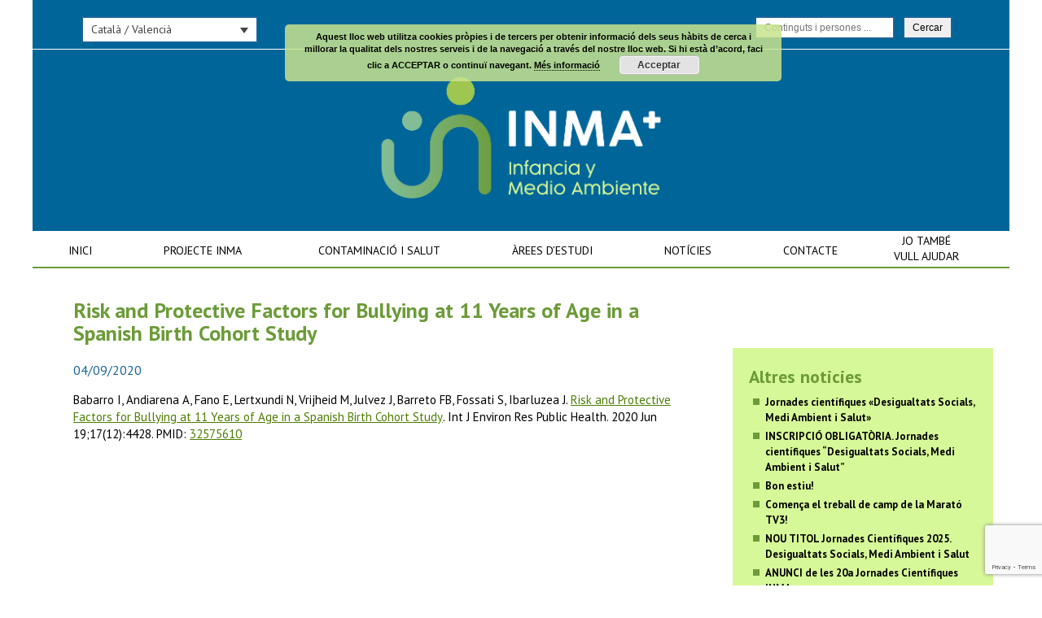

--- FILE ---
content_type: text/html; charset=UTF-8
request_url: https://www.proyectoinma.org/ca/resultados/risk-and-protective-factors-for-bullying-at-11-years-of-age-in-a-spanish-birth-cohort-study/
body_size: 11930
content:

<!doctype html>
<html lang="ca">
<head>
	<!-- charset -->
	<meta charset="UTF-8">
	
	<!-- page title -->
	<title>Risk and Protective Factors for Bullying at 11 Years of Age in a Spanish Birth Cohort Study - Proyecto INMA</title>
	
	<!-- favicon -->
	<link rel="shortcut icon" href="https://www.proyectoinma.org/core/views/hg_framework%20%28viejo%29/favicon.ico" />
	<link rel="shortcut icon" href="https://www.proyectoinma.org/core/views/hg_framework%20%28viejo%29/favicon.png" />	
	
	<!-- iOs native -->
		
	<!-- Mobile icons -->
		
	<!-- Responsive -->
	<meta name="viewport" content="width=device-width, initial-scale=1.0, maximum-scale=1.0">
	
	<!-- CSS -->
	<link href='https://fonts.googleapis.com/css?family=Raleway:400,100,100italic,200,200italic,300,300italic,400italic,500,500italic,600,600italic,700,700italic,800,800italic,900,900italic' rel='stylesheet' type='text/css'>
	<link href="https://fonts.googleapis.com/css?family=PT+Sans:400,400i,700,700i" rel="stylesheet">
	<link rel="stylesheet" href="https://www.proyectoinma.org/core/views/hg_framework%20%28viejo%29/style.css">
	<link rel="stylesheet" href="https://www.proyectoinma.org/core/views/hg_framework%20%28viejo%29/css/animate.css">
	<link rel="stylesheet" href="https://www.proyectoinma.org/core/views/hg_framework%20%28viejo%29/fonts/icons.css">
	
		
	<!-- Mobile effects -->
	<style>
	/*== TABLET == iPad Landscape and minor devices ==*/
	@media only screen and (max-width : 768px)  {
		div#mobile-menu,
		#mobile-menu-button{
			display: block;
		}
		nav#menu{
			display: none;
		}	
		.admin-bar header{
			top: 46px;
		}	
		#mobile-site-title{
			display: none;
		}
	}
	</style>
		
	<meta name='robots' content='index, follow, max-image-preview:large, max-snippet:-1, max-video-preview:-1' />
<link rel="alternate" hreflang="en" href="https://www.proyectoinma.org/en/resultados/risk-and-protective-factors-for-bullying-at-11-years-of-age-in-a-spanish-birth-cohort-study/" />
<link rel="alternate" hreflang="es" href="https://www.proyectoinma.org/resultados/risk-and-protective-factors-for-bullying-at-11-years-of-age-in-a-spanish-birth-cohort-study/" />
<link rel="alternate" hreflang="eu" href="https://www.proyectoinma.org/eu/resultados/risk-and-protective-factors-for-bullying-at-11-years-of-age-in-a-spanish-birth-cohort-study/" />
<link rel="alternate" hreflang="ca" href="https://www.proyectoinma.org/ca/resultados/risk-and-protective-factors-for-bullying-at-11-years-of-age-in-a-spanish-birth-cohort-study/" />
<link rel="alternate" hreflang="eo" href="https://www.proyectoinma.org/eo/resultados/risk-and-protective-factors-for-bullying-at-11-years-of-age-in-a-spanish-birth-cohort-study/" />
<link rel="alternate" hreflang="x-default" href="https://www.proyectoinma.org/resultados/risk-and-protective-factors-for-bullying-at-11-years-of-age-in-a-spanish-birth-cohort-study/" />

	<!-- This site is optimized with the Yoast SEO plugin v25.3.1 - https://yoast.com/wordpress/plugins/seo/ -->
	<link rel="canonical" href="https://www.proyectoinma.org/ca/resultados/risk-and-protective-factors-for-bullying-at-11-years-of-age-in-a-spanish-birth-cohort-study/" />
	<meta property="og:locale" content="ca_ES" />
	<meta property="og:type" content="article" />
	<meta property="og:title" content="Risk and Protective Factors for Bullying at 11 Years of Age in a Spanish Birth Cohort Study - Proyecto INMA" />
	<meta property="og:description" content="Babarro I, Andiarena A, Fano E, Lertxundi N, Vrijheid M, Julvez J, Barreto FB, Fossati S, Ibarluzea J. Risk and [&hellip;]" />
	<meta property="og:url" content="https://www.proyectoinma.org/ca/resultados/risk-and-protective-factors-for-bullying-at-11-years-of-age-in-a-spanish-birth-cohort-study/" />
	<meta property="og:site_name" content="Proyecto INMA" />
	<meta name="twitter:card" content="summary_large_image" />
	<script type="application/ld+json" class="yoast-schema-graph">{"@context":"https://schema.org","@graph":[{"@type":"WebPage","@id":"https://www.proyectoinma.org/ca/resultados/risk-and-protective-factors-for-bullying-at-11-years-of-age-in-a-spanish-birth-cohort-study/","url":"https://www.proyectoinma.org/ca/resultados/risk-and-protective-factors-for-bullying-at-11-years-of-age-in-a-spanish-birth-cohort-study/","name":"Risk and Protective Factors for Bullying at 11 Years of Age in a Spanish Birth Cohort Study - Proyecto INMA","isPartOf":{"@id":"https://www.proyectoinma.org/#website"},"datePublished":"2020-09-04T11:02:21+00:00","breadcrumb":{"@id":"https://www.proyectoinma.org/ca/resultados/risk-and-protective-factors-for-bullying-at-11-years-of-age-in-a-spanish-birth-cohort-study/#breadcrumb"},"inLanguage":"ca","potentialAction":[{"@type":"ReadAction","target":["https://www.proyectoinma.org/ca/resultados/risk-and-protective-factors-for-bullying-at-11-years-of-age-in-a-spanish-birth-cohort-study/"]}]},{"@type":"BreadcrumbList","@id":"https://www.proyectoinma.org/ca/resultados/risk-and-protective-factors-for-bullying-at-11-years-of-age-in-a-spanish-birth-cohort-study/#breadcrumb","itemListElement":[{"@type":"ListItem","position":1,"name":"Portada","item":"https://www.proyectoinma.org/ca/"},{"@type":"ListItem","position":2,"name":"Resultados","item":"https://www.proyectoinma.org/eu/resultados/"},{"@type":"ListItem","position":3,"name":"Risk and Protective Factors for Bullying at 11 Years of Age in a Spanish Birth Cohort Study"}]},{"@type":"WebSite","@id":"https://www.proyectoinma.org/#website","url":"https://www.proyectoinma.org/","name":"Proyecto INMA","description":"Infancia y Medio Ambiente","potentialAction":[{"@type":"SearchAction","target":{"@type":"EntryPoint","urlTemplate":"https://www.proyectoinma.org/?s={search_term_string}"},"query-input":{"@type":"PropertyValueSpecification","valueRequired":true,"valueName":"search_term_string"}}],"inLanguage":"ca"}]}</script>
	<!-- / Yoast SEO plugin. -->


<link rel='dns-prefetch' href='//ajax.googleapis.com' />
<link rel='dns-prefetch' href='//www.googletagmanager.com' />
<script type="text/javascript">
/* <![CDATA[ */
window._wpemojiSettings = {"baseUrl":"https:\/\/s.w.org\/images\/core\/emoji\/15.0.3\/72x72\/","ext":".png","svgUrl":"https:\/\/s.w.org\/images\/core\/emoji\/15.0.3\/svg\/","svgExt":".svg","source":{"concatemoji":"https:\/\/www.proyectoinma.org\/lib\/js\/wp-emoji-release.min.js"}};
/*! This file is auto-generated */
!function(i,n){var o,s,e;function c(e){try{var t={supportTests:e,timestamp:(new Date).valueOf()};sessionStorage.setItem(o,JSON.stringify(t))}catch(e){}}function p(e,t,n){e.clearRect(0,0,e.canvas.width,e.canvas.height),e.fillText(t,0,0);var t=new Uint32Array(e.getImageData(0,0,e.canvas.width,e.canvas.height).data),r=(e.clearRect(0,0,e.canvas.width,e.canvas.height),e.fillText(n,0,0),new Uint32Array(e.getImageData(0,0,e.canvas.width,e.canvas.height).data));return t.every(function(e,t){return e===r[t]})}function u(e,t,n){switch(t){case"flag":return n(e,"\ud83c\udff3\ufe0f\u200d\u26a7\ufe0f","\ud83c\udff3\ufe0f\u200b\u26a7\ufe0f")?!1:!n(e,"\ud83c\uddfa\ud83c\uddf3","\ud83c\uddfa\u200b\ud83c\uddf3")&&!n(e,"\ud83c\udff4\udb40\udc67\udb40\udc62\udb40\udc65\udb40\udc6e\udb40\udc67\udb40\udc7f","\ud83c\udff4\u200b\udb40\udc67\u200b\udb40\udc62\u200b\udb40\udc65\u200b\udb40\udc6e\u200b\udb40\udc67\u200b\udb40\udc7f");case"emoji":return!n(e,"\ud83d\udc26\u200d\u2b1b","\ud83d\udc26\u200b\u2b1b")}return!1}function f(e,t,n){var r="undefined"!=typeof WorkerGlobalScope&&self instanceof WorkerGlobalScope?new OffscreenCanvas(300,150):i.createElement("canvas"),a=r.getContext("2d",{willReadFrequently:!0}),o=(a.textBaseline="top",a.font="600 32px Arial",{});return e.forEach(function(e){o[e]=t(a,e,n)}),o}function t(e){var t=i.createElement("script");t.src=e,t.defer=!0,i.head.appendChild(t)}"undefined"!=typeof Promise&&(o="wpEmojiSettingsSupports",s=["flag","emoji"],n.supports={everything:!0,everythingExceptFlag:!0},e=new Promise(function(e){i.addEventListener("DOMContentLoaded",e,{once:!0})}),new Promise(function(t){var n=function(){try{var e=JSON.parse(sessionStorage.getItem(o));if("object"==typeof e&&"number"==typeof e.timestamp&&(new Date).valueOf()<e.timestamp+604800&&"object"==typeof e.supportTests)return e.supportTests}catch(e){}return null}();if(!n){if("undefined"!=typeof Worker&&"undefined"!=typeof OffscreenCanvas&&"undefined"!=typeof URL&&URL.createObjectURL&&"undefined"!=typeof Blob)try{var e="postMessage("+f.toString()+"("+[JSON.stringify(s),u.toString(),p.toString()].join(",")+"));",r=new Blob([e],{type:"text/javascript"}),a=new Worker(URL.createObjectURL(r),{name:"wpTestEmojiSupports"});return void(a.onmessage=function(e){c(n=e.data),a.terminate(),t(n)})}catch(e){}c(n=f(s,u,p))}t(n)}).then(function(e){for(var t in e)n.supports[t]=e[t],n.supports.everything=n.supports.everything&&n.supports[t],"flag"!==t&&(n.supports.everythingExceptFlag=n.supports.everythingExceptFlag&&n.supports[t]);n.supports.everythingExceptFlag=n.supports.everythingExceptFlag&&!n.supports.flag,n.DOMReady=!1,n.readyCallback=function(){n.DOMReady=!0}}).then(function(){return e}).then(function(){var e;n.supports.everything||(n.readyCallback(),(e=n.source||{}).concatemoji?t(e.concatemoji):e.wpemoji&&e.twemoji&&(t(e.twemoji),t(e.wpemoji)))}))}((window,document),window._wpemojiSettings);
/* ]]> */
</script>
<style id='wp-emoji-styles-inline-css' type='text/css'>

	img.wp-smiley, img.emoji {
		display: inline !important;
		border: none !important;
		box-shadow: none !important;
		height: 1em !important;
		width: 1em !important;
		margin: 0 0.07em !important;
		vertical-align: -0.1em !important;
		background: none !important;
		padding: 0 !important;
	}
</style>
<link rel='stylesheet' id='wp-block-library-css' href='https://www.proyectoinma.org/lib/css/dist/block-library/style.min.css' type='text/css' media='all' />
<style id='classic-theme-styles-inline-css' type='text/css'>
/*! This file is auto-generated */
.wp-block-button__link{color:#fff;background-color:#32373c;border-radius:9999px;box-shadow:none;text-decoration:none;padding:calc(.667em + 2px) calc(1.333em + 2px);font-size:1.125em}.wp-block-file__button{background:#32373c;color:#fff;text-decoration:none}
</style>
<style id='global-styles-inline-css' type='text/css'>
:root{--wp--preset--aspect-ratio--square: 1;--wp--preset--aspect-ratio--4-3: 4/3;--wp--preset--aspect-ratio--3-4: 3/4;--wp--preset--aspect-ratio--3-2: 3/2;--wp--preset--aspect-ratio--2-3: 2/3;--wp--preset--aspect-ratio--16-9: 16/9;--wp--preset--aspect-ratio--9-16: 9/16;--wp--preset--color--black: #000000;--wp--preset--color--cyan-bluish-gray: #abb8c3;--wp--preset--color--white: #ffffff;--wp--preset--color--pale-pink: #f78da7;--wp--preset--color--vivid-red: #cf2e2e;--wp--preset--color--luminous-vivid-orange: #ff6900;--wp--preset--color--luminous-vivid-amber: #fcb900;--wp--preset--color--light-green-cyan: #7bdcb5;--wp--preset--color--vivid-green-cyan: #00d084;--wp--preset--color--pale-cyan-blue: #8ed1fc;--wp--preset--color--vivid-cyan-blue: #0693e3;--wp--preset--color--vivid-purple: #9b51e0;--wp--preset--gradient--vivid-cyan-blue-to-vivid-purple: linear-gradient(135deg,rgba(6,147,227,1) 0%,rgb(155,81,224) 100%);--wp--preset--gradient--light-green-cyan-to-vivid-green-cyan: linear-gradient(135deg,rgb(122,220,180) 0%,rgb(0,208,130) 100%);--wp--preset--gradient--luminous-vivid-amber-to-luminous-vivid-orange: linear-gradient(135deg,rgba(252,185,0,1) 0%,rgba(255,105,0,1) 100%);--wp--preset--gradient--luminous-vivid-orange-to-vivid-red: linear-gradient(135deg,rgba(255,105,0,1) 0%,rgb(207,46,46) 100%);--wp--preset--gradient--very-light-gray-to-cyan-bluish-gray: linear-gradient(135deg,rgb(238,238,238) 0%,rgb(169,184,195) 100%);--wp--preset--gradient--cool-to-warm-spectrum: linear-gradient(135deg,rgb(74,234,220) 0%,rgb(151,120,209) 20%,rgb(207,42,186) 40%,rgb(238,44,130) 60%,rgb(251,105,98) 80%,rgb(254,248,76) 100%);--wp--preset--gradient--blush-light-purple: linear-gradient(135deg,rgb(255,206,236) 0%,rgb(152,150,240) 100%);--wp--preset--gradient--blush-bordeaux: linear-gradient(135deg,rgb(254,205,165) 0%,rgb(254,45,45) 50%,rgb(107,0,62) 100%);--wp--preset--gradient--luminous-dusk: linear-gradient(135deg,rgb(255,203,112) 0%,rgb(199,81,192) 50%,rgb(65,88,208) 100%);--wp--preset--gradient--pale-ocean: linear-gradient(135deg,rgb(255,245,203) 0%,rgb(182,227,212) 50%,rgb(51,167,181) 100%);--wp--preset--gradient--electric-grass: linear-gradient(135deg,rgb(202,248,128) 0%,rgb(113,206,126) 100%);--wp--preset--gradient--midnight: linear-gradient(135deg,rgb(2,3,129) 0%,rgb(40,116,252) 100%);--wp--preset--font-size--small: 13px;--wp--preset--font-size--medium: 20px;--wp--preset--font-size--large: 36px;--wp--preset--font-size--x-large: 42px;--wp--preset--spacing--20: 0.44rem;--wp--preset--spacing--30: 0.67rem;--wp--preset--spacing--40: 1rem;--wp--preset--spacing--50: 1.5rem;--wp--preset--spacing--60: 2.25rem;--wp--preset--spacing--70: 3.38rem;--wp--preset--spacing--80: 5.06rem;--wp--preset--shadow--natural: 6px 6px 9px rgba(0, 0, 0, 0.2);--wp--preset--shadow--deep: 12px 12px 50px rgba(0, 0, 0, 0.4);--wp--preset--shadow--sharp: 6px 6px 0px rgba(0, 0, 0, 0.2);--wp--preset--shadow--outlined: 6px 6px 0px -3px rgba(255, 255, 255, 1), 6px 6px rgba(0, 0, 0, 1);--wp--preset--shadow--crisp: 6px 6px 0px rgba(0, 0, 0, 1);}:where(.is-layout-flex){gap: 0.5em;}:where(.is-layout-grid){gap: 0.5em;}body .is-layout-flex{display: flex;}.is-layout-flex{flex-wrap: wrap;align-items: center;}.is-layout-flex > :is(*, div){margin: 0;}body .is-layout-grid{display: grid;}.is-layout-grid > :is(*, div){margin: 0;}:where(.wp-block-columns.is-layout-flex){gap: 2em;}:where(.wp-block-columns.is-layout-grid){gap: 2em;}:where(.wp-block-post-template.is-layout-flex){gap: 1.25em;}:where(.wp-block-post-template.is-layout-grid){gap: 1.25em;}.has-black-color{color: var(--wp--preset--color--black) !important;}.has-cyan-bluish-gray-color{color: var(--wp--preset--color--cyan-bluish-gray) !important;}.has-white-color{color: var(--wp--preset--color--white) !important;}.has-pale-pink-color{color: var(--wp--preset--color--pale-pink) !important;}.has-vivid-red-color{color: var(--wp--preset--color--vivid-red) !important;}.has-luminous-vivid-orange-color{color: var(--wp--preset--color--luminous-vivid-orange) !important;}.has-luminous-vivid-amber-color{color: var(--wp--preset--color--luminous-vivid-amber) !important;}.has-light-green-cyan-color{color: var(--wp--preset--color--light-green-cyan) !important;}.has-vivid-green-cyan-color{color: var(--wp--preset--color--vivid-green-cyan) !important;}.has-pale-cyan-blue-color{color: var(--wp--preset--color--pale-cyan-blue) !important;}.has-vivid-cyan-blue-color{color: var(--wp--preset--color--vivid-cyan-blue) !important;}.has-vivid-purple-color{color: var(--wp--preset--color--vivid-purple) !important;}.has-black-background-color{background-color: var(--wp--preset--color--black) !important;}.has-cyan-bluish-gray-background-color{background-color: var(--wp--preset--color--cyan-bluish-gray) !important;}.has-white-background-color{background-color: var(--wp--preset--color--white) !important;}.has-pale-pink-background-color{background-color: var(--wp--preset--color--pale-pink) !important;}.has-vivid-red-background-color{background-color: var(--wp--preset--color--vivid-red) !important;}.has-luminous-vivid-orange-background-color{background-color: var(--wp--preset--color--luminous-vivid-orange) !important;}.has-luminous-vivid-amber-background-color{background-color: var(--wp--preset--color--luminous-vivid-amber) !important;}.has-light-green-cyan-background-color{background-color: var(--wp--preset--color--light-green-cyan) !important;}.has-vivid-green-cyan-background-color{background-color: var(--wp--preset--color--vivid-green-cyan) !important;}.has-pale-cyan-blue-background-color{background-color: var(--wp--preset--color--pale-cyan-blue) !important;}.has-vivid-cyan-blue-background-color{background-color: var(--wp--preset--color--vivid-cyan-blue) !important;}.has-vivid-purple-background-color{background-color: var(--wp--preset--color--vivid-purple) !important;}.has-black-border-color{border-color: var(--wp--preset--color--black) !important;}.has-cyan-bluish-gray-border-color{border-color: var(--wp--preset--color--cyan-bluish-gray) !important;}.has-white-border-color{border-color: var(--wp--preset--color--white) !important;}.has-pale-pink-border-color{border-color: var(--wp--preset--color--pale-pink) !important;}.has-vivid-red-border-color{border-color: var(--wp--preset--color--vivid-red) !important;}.has-luminous-vivid-orange-border-color{border-color: var(--wp--preset--color--luminous-vivid-orange) !important;}.has-luminous-vivid-amber-border-color{border-color: var(--wp--preset--color--luminous-vivid-amber) !important;}.has-light-green-cyan-border-color{border-color: var(--wp--preset--color--light-green-cyan) !important;}.has-vivid-green-cyan-border-color{border-color: var(--wp--preset--color--vivid-green-cyan) !important;}.has-pale-cyan-blue-border-color{border-color: var(--wp--preset--color--pale-cyan-blue) !important;}.has-vivid-cyan-blue-border-color{border-color: var(--wp--preset--color--vivid-cyan-blue) !important;}.has-vivid-purple-border-color{border-color: var(--wp--preset--color--vivid-purple) !important;}.has-vivid-cyan-blue-to-vivid-purple-gradient-background{background: var(--wp--preset--gradient--vivid-cyan-blue-to-vivid-purple) !important;}.has-light-green-cyan-to-vivid-green-cyan-gradient-background{background: var(--wp--preset--gradient--light-green-cyan-to-vivid-green-cyan) !important;}.has-luminous-vivid-amber-to-luminous-vivid-orange-gradient-background{background: var(--wp--preset--gradient--luminous-vivid-amber-to-luminous-vivid-orange) !important;}.has-luminous-vivid-orange-to-vivid-red-gradient-background{background: var(--wp--preset--gradient--luminous-vivid-orange-to-vivid-red) !important;}.has-very-light-gray-to-cyan-bluish-gray-gradient-background{background: var(--wp--preset--gradient--very-light-gray-to-cyan-bluish-gray) !important;}.has-cool-to-warm-spectrum-gradient-background{background: var(--wp--preset--gradient--cool-to-warm-spectrum) !important;}.has-blush-light-purple-gradient-background{background: var(--wp--preset--gradient--blush-light-purple) !important;}.has-blush-bordeaux-gradient-background{background: var(--wp--preset--gradient--blush-bordeaux) !important;}.has-luminous-dusk-gradient-background{background: var(--wp--preset--gradient--luminous-dusk) !important;}.has-pale-ocean-gradient-background{background: var(--wp--preset--gradient--pale-ocean) !important;}.has-electric-grass-gradient-background{background: var(--wp--preset--gradient--electric-grass) !important;}.has-midnight-gradient-background{background: var(--wp--preset--gradient--midnight) !important;}.has-small-font-size{font-size: var(--wp--preset--font-size--small) !important;}.has-medium-font-size{font-size: var(--wp--preset--font-size--medium) !important;}.has-large-font-size{font-size: var(--wp--preset--font-size--large) !important;}.has-x-large-font-size{font-size: var(--wp--preset--font-size--x-large) !important;}
:where(.wp-block-post-template.is-layout-flex){gap: 1.25em;}:where(.wp-block-post-template.is-layout-grid){gap: 1.25em;}
:where(.wp-block-columns.is-layout-flex){gap: 2em;}:where(.wp-block-columns.is-layout-grid){gap: 2em;}
:root :where(.wp-block-pullquote){font-size: 1.5em;line-height: 1.6;}
</style>
<link rel='stylesheet' id='contact-form-7-css' href='https://www.proyectoinma.org/core/modules/8516d2654f/includes/css/styles.css' type='text/css' media='all' />
<link rel='stylesheet' id='dashicons-css' href='https://www.proyectoinma.org/lib/css/dashicons.min.css' type='text/css' media='all' />
<link rel='stylesheet' id='to-top-css' href='https://www.proyectoinma.org/core/modules/b063badb01/public/css/to-top-public.css' type='text/css' media='all' />
<link rel='stylesheet' id='wpml-legacy-dropdown-0-css' href='https://www.proyectoinma.org/core/modules/198aea64f4/templates/language-switchers/legacy-dropdown/style.min.css' type='text/css' media='all' />
<style id='wpml-legacy-dropdown-0-inline-css' type='text/css'>
.wpml-ls-statics-shortcode_actions{background-color:#ffffff;}.wpml-ls-statics-shortcode_actions, .wpml-ls-statics-shortcode_actions .wpml-ls-sub-menu, .wpml-ls-statics-shortcode_actions a {border-color:#cdcdcd;}.wpml-ls-statics-shortcode_actions a, .wpml-ls-statics-shortcode_actions .wpml-ls-sub-menu a, .wpml-ls-statics-shortcode_actions .wpml-ls-sub-menu a:link, .wpml-ls-statics-shortcode_actions li:not(.wpml-ls-current-language) .wpml-ls-link, .wpml-ls-statics-shortcode_actions li:not(.wpml-ls-current-language) .wpml-ls-link:link {color:#444444;background-color:#ffffff;}.wpml-ls-statics-shortcode_actions a, .wpml-ls-statics-shortcode_actions .wpml-ls-sub-menu a:hover,.wpml-ls-statics-shortcode_actions .wpml-ls-sub-menu a:focus, .wpml-ls-statics-shortcode_actions .wpml-ls-sub-menu a:link:hover, .wpml-ls-statics-shortcode_actions .wpml-ls-sub-menu a:link:focus {color:#000000;background-color:#eeeeee;}.wpml-ls-statics-shortcode_actions .wpml-ls-current-language > a {color:#444444;background-color:#ffffff;}.wpml-ls-statics-shortcode_actions .wpml-ls-current-language:hover>a, .wpml-ls-statics-shortcode_actions .wpml-ls-current-language>a:focus {color:#000000;background-color:#eeeeee;}
</style>
<link rel='stylesheet' id='search-filter-plugin-styles-css' href='https://www.proyectoinma.org/core/modules/bf4342f2c4/public/assets/css/search-filter.min.css' type='text/css' media='all' />
<link rel='stylesheet' id='newsletter-css' href='https://www.proyectoinma.org/core/modules/52172cd098/style.css' type='text/css' media='all' />
<script type="text/javascript" src="https://ajax.googleapis.com/ajax/libs/jquery/1.10.1/jquery.min.js" id="jquery-js"></script>
<script type="text/javascript" id="to-top-js-extra">
/* <![CDATA[ */
var to_top_options = {"scroll_offset":"100","icon_opacity":"90","style":"icon","icon_type":"dashicons-arrow-up-alt2","icon_color":"#ffffff","icon_bg_color":"#bcf353","icon_size":"32","border_radius":"5","image":"https:\/\/www.proyectoinma.org\/core\/modules\/b063badb01\/admin\/images\/default.png","image_width":"65","image_alt":"","location":"bottom-right","margin_x":"20","margin_y":"100","show_on_admin":"0","enable_autohide":"0","autohide_time":"2","enable_hide_small_device":"0","small_device_max_width":"640","reset":"0"};
/* ]]> */
</script>
<script async type="text/javascript" src="https://www.proyectoinma.org/core/modules/b063badb01/public/js/to-top-public.js" id="to-top-js"></script>
<script type="text/javascript" src="https://www.proyectoinma.org/core/modules/198aea64f4/templates/language-switchers/legacy-dropdown/script.min.js" id="wpml-legacy-dropdown-0-js"></script>

<!-- Google tag (gtag.js) snippet added by Site Kit -->

<!-- Google Analytics snippet added by Site Kit -->
<script type="text/javascript" src="https://www.googletagmanager.com/gtag/js?id=GT-NS8RFG7" id="google_gtagjs-js" async></script>
<script type="text/javascript" id="google_gtagjs-js-after">
/* <![CDATA[ */
window.dataLayer = window.dataLayer || [];function gtag(){dataLayer.push(arguments);}
gtag("set","linker",{"domains":["www.proyectoinma.org"]});
gtag("js", new Date());
gtag("set", "developer_id.dZTNiMT", true);
gtag("config", "GT-NS8RFG7");
/* ]]> */
</script>

<!-- End Google tag (gtag.js) snippet added by Site Kit -->
<link rel='shortlink' href='https://www.proyectoinma.org/ca/?p=14047' />
<link rel="alternate" title="oEmbed (JSON)" type="application/json+oembed" href="https://www.proyectoinma.org/ca/wp-json/oembed/1.0/embed?url=https%3A%2F%2Fwww.proyectoinma.org%2Fca%2Fresultados%2Frisk-and-protective-factors-for-bullying-at-11-years-of-age-in-a-spanish-birth-cohort-study%2F" />
<link rel="alternate" title="oEmbed (XML)" type="text/xml+oembed" href="https://www.proyectoinma.org/ca/wp-json/oembed/1.0/embed?url=https%3A%2F%2Fwww.proyectoinma.org%2Fca%2Fresultados%2Frisk-and-protective-factors-for-bullying-at-11-years-of-age-in-a-spanish-birth-cohort-study%2F&#038;format=xml" />

<!-- Pk Favicon Manager by pkplugins.com --><link rel="shortcut icon" href="https://www.proyectoinma.org/core/modules/6791f7c768/images/pkfm_favicon.png" />    <style type="text/css">
		#content a{
			color: ;
		}
		
		.flex-control-paging li a.flex-active{
			background: ;
		}
		
		#footer-container{
			background: ;
		}
    </style>
    <link rel="icon" href="https://www.proyectoinma.org/storage/2019/06/cropped-favicon-80x80-2.ico" sizes="32x32" />
<link rel="icon" href="https://www.proyectoinma.org/storage/2019/06/cropped-favicon-80x80-2.ico" sizes="192x192" />
<link rel="apple-touch-icon" href="https://www.proyectoinma.org/storage/2019/06/cropped-favicon-80x80-2.ico" />
<meta name="msapplication-TileImage" content="https://www.proyectoinma.org/storage/2019/06/cropped-favicon-80x80-2.ico" />
		<style type="text/css" id="wp-custom-css">
			body.logged-in.admin-bar div div div#header-info-container {

	top:50px!important;
	
}

#intralink{
	display:none;
}

.grid-item-twitter-feed {
    float: left;
    padding: 5px;
    width: 100% !important;
    height: auto;
    overflow: hidden;
}

.tutorial_link{
	color:#fff!important;
	display:none!important;
}

body.logged-in.admin-bar div div#header-container {

	margin-top:0px !important;

}

.page-id-12514 #page-container #content  { width: 100% !important; float: none !important; }

.page-id-12518 #page-container #content  { width: 100% !important; float: none !important; }

.page-id-12515 #page-container #content  { width: 100% !important; float: none !important; }

.page-id-12516 #page-container #content  { width: 100% !important; float: none !important; }

.page-id-12517 #page-container #content  { width: 100% !important; float: none !important; }

#header-container nav ul.menu > li:last-child { z-index:100; top:277px; position:absolute;}

#header-container nav ul.menu > li:last-child a  { padding-left:25px !important; padding-right:0px !important; text-align:center;}
#header-container nav ul.menu > li:last-child a:hover { background:none !important; color:#000 !important; }

#header-container nav ul.menu > li.current-menu-item:last-child a { background:none !important; color:#000 !important; }

#menu-header-euskera a { padding: 10px 35px !important; }

#menu-header-asturianu a { padding: 10px 40px !important; }

#menu-hardcore input  {
	padding: 5px 10px !important; 
margin-right:10px;}


.newsearch .searchandfilter ul li {

    display: inline-block !important;
    padding: 0 !important;
}		</style>
		<!-- To Top Custom CSS --><style type='text/css'>#to_top_scrollup {background-color: #bcf353;opacity: 0.9;right:20px;bottom:100px;}</style>
	<!--[if lt IE 9]>
	<script src="https://ie7-js.googlecode.com/svn/version/2.1(beta4)/IE9.js"></script>
	<![endif]-->
	
	<!-- Scripts -->
	<script src="https://www.proyectoinma.org/core/views/hg_framework%20%28viejo%29/js/iframe_fix.js"></script>
	
	<!-- Mobile menu -->
	<script src="https://www.proyectoinma.org/core/views/hg_framework%20%28viejo%29/js/mobile_menu.js"></script><script src="https://www.proyectoinma.org/core/views/hg_framework%20%28viejo%29/js/imagesloaded.pkgd.min.js"></script><script src="https://www.proyectoinma.org/core/views/hg_framework%20%28viejo%29/js/isotope.pkgd.min.js"></script>	
</head>

	<body data-rsssl=1 class="resultados-template-default single single-resultados postid-14047 no-ancestor">
		
	<script>
		$( document ).ready(function() {
		(function() {
		
		  "use strict";
		
		  var toggles = document.querySelectorAll(".c-hamburger");
		
		  for (var i = toggles.length - 1; i >= 0; i--) {
		    var toggle = toggles[i];
		    toggleHandler(toggle);
		  };
		
		  function toggleHandler(toggle) {
		    toggle.addEventListener( "click", function(e) {
		      e.preventDefault();
		      (this.classList.contains("is-active") === true) ? this.classList.remove("is-active") : this.classList.add("is-active");
		    });
		  }
		
		})();
		});
	</script>
	
		<div id="wrapper" class="">
		
		
    <style>
    /*
    #header-container, header {
        background: #ffffff;
    }
    */
    
    footer {
        color: #000000;
    }
    
    footer a,
    footer nav ul.menu li a:before,
    footer nav ul.menu li:last-child a:after {
        color: #0000ff;
    }

    #copyright {
        color: #333333;
    }
    
    #copyright-container {
        background: #f0f0f0;
    }
    </style>
				
		<div id="header-container">
			
			<div id="header-info-container">
				<div id="header-info">
					<div id="lang-selector">
<div
	 class="wpml-ls-statics-shortcode_actions wpml-ls wpml-ls-legacy-dropdown js-wpml-ls-legacy-dropdown" id="lang_sel">
	<ul>

		<li tabindex="0" class="wpml-ls-slot-shortcode_actions wpml-ls-item wpml-ls-item-ca wpml-ls-current-language wpml-ls-item-legacy-dropdown">
			<a href="#" class="js-wpml-ls-item-toggle wpml-ls-item-toggle lang_sel_sel icl-ca">
                <span class="wpml-ls-native icl_lang_sel_native">Català / Valencià</span></a>

			<ul class="wpml-ls-sub-menu">
				
					<li class="icl-en wpml-ls-slot-shortcode_actions wpml-ls-item wpml-ls-item-en wpml-ls-first-item">
						<a href="https://www.proyectoinma.org/en/resultados/risk-and-protective-factors-for-bullying-at-11-years-of-age-in-a-spanish-birth-cohort-study/" class="wpml-ls-link">
                            <span class="wpml-ls-native icl_lang_sel_native" lang="en">English</span></a>
					</li>

				
					<li class="icl-es wpml-ls-slot-shortcode_actions wpml-ls-item wpml-ls-item-es">
						<a href="https://www.proyectoinma.org/resultados/risk-and-protective-factors-for-bullying-at-11-years-of-age-in-a-spanish-birth-cohort-study/" class="wpml-ls-link">
                            <span class="wpml-ls-native icl_lang_sel_native" lang="es">Castellano</span></a>
					</li>

				
					<li class="icl-eu wpml-ls-slot-shortcode_actions wpml-ls-item wpml-ls-item-eu">
						<a href="https://www.proyectoinma.org/eu/resultados/risk-and-protective-factors-for-bullying-at-11-years-of-age-in-a-spanish-birth-cohort-study/" class="wpml-ls-link">
                            <span class="wpml-ls-native icl_lang_sel_native" lang="eu">Euskara</span><span class="wpml-ls-display icl_lang_sel_translated"><span class="wpml-ls-bracket icl_lang_sel_bracket"> (</span>Basque<span class="wpml-ls-bracket icl_lang_sel_bracket">)</span></span></a>
					</li>

				
					<li class="icl-eo wpml-ls-slot-shortcode_actions wpml-ls-item wpml-ls-item-eo wpml-ls-last-item">
						<a href="https://www.proyectoinma.org/eo/resultados/risk-and-protective-factors-for-bullying-at-11-years-of-age-in-a-spanish-birth-cohort-study/" class="wpml-ls-link">
                            <span class="wpml-ls-native icl_lang_sel_native" lang="eo">Asturianu</span></a>
					</li>

							</ul>

		</li>

	</ul>
</div>
</div>
					<div id="menu-hardcore">
						
												
													<a id="intralink" href="https://privado.proyectoinma.org/" target="_blank">Accés intranet</a>
						
												
												
						
						<div class="newsearch" style="color:#fff; float: right;font-weight: 600;">
						
												
													<form data-sf-form-id='12799' data-is-rtl='0' data-maintain-state='' data-results-url='https://www.proyectoinma.org/ca/cercar' data-ajax-url='https://www.proyectoinma.org/ca/?sfid=12799&amp;sf_action=get_data&amp;sf_data=results' data-ajax-form-url='https://www.proyectoinma.org/ca/?sfid=12799&amp;sf_action=get_data&amp;sf_data=form' data-display-result-method='shortcode' data-use-history-api='1' data-template-loaded='0' data-lang-code='ca' data-ajax='1' data-ajax-data-type='json' data-ajax-target='#search-filter-results-12799' data-ajax-pagination-type='normal' data-ajax-links-selector='.pagination a' data-update-ajax-url='1' data-only-results-ajax='1' data-scroll-to-pos='0' data-init-paged='1' data-auto-update='1' action='https://www.proyectoinma.org/ca/cercar' method='post' class='searchandfilter' id='search-filter-form-12799' autocomplete='off' data-instance-count='1'><ul><li class="sf-field-search" data-sf-field-name="search" data-sf-field-type="search" data-sf-field-input-type="">		<label><input placeholder="Continguts i persones ..." name="_sf_search[]" class="sf-input-text" type="text" value="" title=""></label>		</li><li class="sf-field-submit" data-sf-field-name="submit" data-sf-field-type="submit" data-sf-field-input-type=""><input type="submit" name="_sf_submit" value="Cercar"></li></ul></form>						
												
												
												
						
						
						
						</div>
					</div>
				</div>
			</div>
			
            <header>
				<div id="mobile-site-title">Proyecto INMA</div>
				
										<!--
						<a id="logo" href="https://www.proyectoinma.org/ca/">
						<img src="https://www.proyectoinma.org/core/views/hg_framework%20%28viejo%29/img/logo.png" />
						</a>
						-->
								
					<a href="https://www.proyectoinma.org/ca/"><img id="header-image-inma" src="https://www.proyectoinma.org/core/views/hg_framework%20%28viejo%29/img/header.jpg" /></a>
               
					<nav id="menu">
						<div class="menu-header-catala-valencia-container"><ul id="menu-header-catala-valencia" class="menu"><li id="menu-item-7954" class="menu-item menu-item-type-post_type menu-item-object-page menu-item-home menu-item-7954"><a href="https://www.proyectoinma.org/ca/">Inici</a></li>
<li id="menu-item-7955" class="menu-item menu-item-type-post_type menu-item-object-page menu-item-has-children menu-item-7955"><a href="https://www.proyectoinma.org/ca/projecte-inma/">Projecte INMA</a>
<ul class="sub-menu">
	<li id="menu-item-7956" class="menu-item menu-item-type-post_type menu-item-object-page menu-item-7956"><a href="https://www.proyectoinma.org/ca/projecte-inma/descripcio-general/">Descripció general</a></li>
	<li id="menu-item-7957" class="menu-item menu-item-type-post_type menu-item-object-page menu-item-7957"><a href="https://www.proyectoinma.org/ca/projecte-inma/objectius/">Objectius</a></li>
	<li id="menu-item-7958" class="menu-item menu-item-type-post_type menu-item-object-page menu-item-7958"><a href="https://www.proyectoinma.org/ca/projecte-inma/disseny-de-lestudi/">Disseny de l’estudi</a></li>
	<li id="menu-item-11442" class="menu-item menu-item-type-post_type menu-item-object-page menu-item-11442"><a href="https://www.proyectoinma.org/ca/projecte-inma/organizacion/">Organització del Projecte INMA</a></li>
	<li id="menu-item-7960" class="menu-item menu-item-type-post_type menu-item-object-page menu-item-7960"><a href="https://www.proyectoinma.org/ca/projecte-inma/resultats-de-lestudi/">Resultats de l’estudi</a></li>
	<li id="menu-item-7961" class="menu-item menu-item-type-post_type menu-item-object-page current_page_parent menu-item-7961"><a href="https://www.proyectoinma.org/ca/noticies/">Notícies</a></li>
	<li id="menu-item-7962" class="menu-item menu-item-type-post_type menu-item-object-page menu-item-7962"><a href="https://www.proyectoinma.org/ca/projecte-inma/investigadors/">Investigadors INMA</a></li>
	<li id="menu-item-7963" class="menu-item menu-item-type-post_type menu-item-object-page menu-item-7963"><a href="https://www.proyectoinma.org/ca/projecte-inma/financadors/">Finançadors INMA</a></li>
	<li id="menu-item-15014" class="menu-item menu-item-type-post_type menu-item-object-page menu-item-15014"><a href="https://www.proyectoinma.org/ca/projecte-inma/agradecimientos-del-proyecto/">Agraïments INMA</a></li>
	<li id="menu-item-7964" class="menu-item menu-item-type-post_type menu-item-object-page menu-item-7964"><a href="https://www.proyectoinma.org/ca/projecte-inma/politica-de-col3effe4377b6f02be2524d084f7d03914ac32a2b62c0a056ca3444e58c1f10d0bc23effe4377b6f02be2524d084f7d03914ac32a2b62c0a056ca3444e58c1f10d0bb7laboracio/">Política de col·laboració INMA</a></li>
</ul>
</li>
<li id="menu-item-7976" class="sinlink menu-item menu-item-type-post_type menu-item-object-page menu-item-has-children menu-item-7976"><a href="https://www.proyectoinma.org/ca/contaminacio-i-salut/">Contaminació i salut</a>
<ul class="sub-menu">
	<li id="menu-item-9158" class="sinlink menu-item menu-item-type-custom menu-item-object-custom menu-item-has-children menu-item-9158"><a href="#">Els infants i l&#8217;entorn</a>
	<ul class="sub-menu">
		<li id="menu-item-7978" class="menu-item menu-item-type-post_type menu-item-object-page menu-item-7978"><a href="https://www.proyectoinma.org/ca/contaminacio-i-salut/els-infants-i-lentorn/els-nens-no-son-adults-petits/">Els nens no són adults petits</a></li>
		<li id="menu-item-7979" class="menu-item menu-item-type-post_type menu-item-object-page menu-item-7979"><a href="https://www.proyectoinma.org/ca/contaminacio-i-salut/els-infants-i-lentorn/contaminants-ambientals-i-la-salut-infantil/">Contaminants ambientals i la salut infantil</a></li>
	</ul>
</li>
	<li id="menu-item-7980" class="sinlink menu-item menu-item-type-post_type menu-item-object-page menu-item-has-children menu-item-7980"><a href="https://www.proyectoinma.org/ca/contaminacio-i-salut/contaminants-ambientals/">Contaminants ambientals</a>
	<ul class="sub-menu">
		<li id="menu-item-7981" class="menu-item menu-item-type-post_type menu-item-object-page menu-item-7981"><a href="https://www.proyectoinma.org/ca/contaminacio-i-salut/contaminants-ambientals/disruptors-hormonals/">Disruptors hormonals</a></li>
		<li id="menu-item-7982" class="menu-item menu-item-type-post_type menu-item-object-page menu-item-7982"><a href="https://www.proyectoinma.org/ca/contaminacio-i-salut/contaminants-ambientals/els-compostos-organoclorats/">Els compostos organoclorats</a></li>
		<li id="menu-item-7983" class="menu-item menu-item-type-post_type menu-item-object-page menu-item-7983"><a href="https://www.proyectoinma.org/ca/contaminacio-i-salut/contaminants-ambientals/metalls/">Metalls</a></li>
		<li id="menu-item-7984" class="menu-item menu-item-type-post_type menu-item-object-page menu-item-7984"><a href="https://www.proyectoinma.org/ca/contaminacio-i-salut/contaminants-ambientals/la-contaminacio-atmosferica/">La contaminació atmosfèrica</a></li>
		<li id="menu-item-7985" class="menu-item menu-item-type-post_type menu-item-object-page menu-item-7985"><a href="https://www.proyectoinma.org/ca/contaminacio-i-salut/contaminants-ambientals/contaminacio-de-laigua/">Contaminació de l’aigua</a></li>
		<li id="menu-item-7986" class="menu-item menu-item-type-post_type menu-item-object-page menu-item-7986"><a href="https://www.proyectoinma.org/ca/contaminacio-i-salut/contaminants-ambientals/arsenic/">Arsènic</a></li>
	</ul>
</li>
	<li id="menu-item-7987" class="sinlink menu-item menu-item-type-post_type menu-item-object-page menu-item-has-children menu-item-7987"><a href="https://www.proyectoinma.org/ca/contaminacio-i-salut/el-paper-de-la-dieta/">El paper de la dieta</a>
	<ul class="sub-menu">
		<li id="menu-item-7988" class="menu-item menu-item-type-post_type menu-item-object-page menu-item-7988"><a href="https://www.proyectoinma.org/ca/contaminacio-i-salut/el-paper-de-la-dieta/alimentacio-saludable-a-lembarass-i-primeres-etapes-de-la-vida/">Alimentació saludable a l’embarass i primeres etapes de la vida</a></li>
		<li id="menu-item-8052" class="menu-item menu-item-type-post_type menu-item-object-page menu-item-8052"><a href="https://www.proyectoinma.org/ca/contaminacio-i-salut/el-paper-de-la-dieta/vitamines-antioxidants/">Vitamines antioxidants</a></li>
		<li id="menu-item-8053" class="menu-item menu-item-type-post_type menu-item-object-page menu-item-8053"><a href="https://www.proyectoinma.org/ca/contaminacio-i-salut/el-paper-de-la-dieta/acids-grassos-essencials-i-poliinsaturats/">Àcids grassos essencials i poliinsaturats</a></li>
	</ul>
</li>
	<li id="menu-item-8054" class="sinlink menu-item menu-item-type-post_type menu-item-object-page menu-item-has-children menu-item-8054"><a href="https://www.proyectoinma.org/ca/contaminacio-i-salut/justicia-medioambiental/">Justícia medioambiental</a>
	<ul class="sub-menu">
		<li id="menu-item-8055" class="menu-item menu-item-type-post_type menu-item-object-page menu-item-8055"><a href="https://www.proyectoinma.org/ca/contaminacio-i-salut/justicia-medioambiental/introduccion/">Introducció</a></li>
		<li id="menu-item-8056" class="menu-item menu-item-type-post_type menu-item-object-page menu-item-8056"><a href="https://www.proyectoinma.org/ca/contaminacio-i-salut/justicia-medioambiental/la-discriminacio-ambiental/">La discriminació ambiental</a></li>
		<li id="menu-item-8057" class="menu-item menu-item-type-post_type menu-item-object-page menu-item-8057"><a href="https://www.proyectoinma.org/ca/contaminacio-i-salut/justicia-medioambiental/informacio-educacio-i-participacio/">Informació, educació i participació</a></li>
	</ul>
</li>
</ul>
</li>
<li id="menu-item-8058" class="menu-item menu-item-type-post_type menu-item-object-page menu-item-has-children menu-item-8058"><a href="https://www.proyectoinma.org/ca/arees-destudi/">Àrees d’estudi</a>
<ul class="sub-menu">
	<li id="menu-item-8059" class="menu-item menu-item-type-post_type menu-item-object-page menu-item-8059"><a href="https://www.proyectoinma.org/ca/arees-destudi/ribera-debre/">Ribera d’Ebre</a></li>
	<li id="menu-item-8060" class="menu-item menu-item-type-post_type menu-item-object-page menu-item-8060"><a href="https://www.proyectoinma.org/ca/arees-destudi/menorca/">Menorca</a></li>
	<li id="menu-item-8061" class="menu-item menu-item-type-post_type menu-item-object-page menu-item-8061"><a href="https://www.proyectoinma.org/ca/arees-destudi/granada/">Granada</a></li>
	<li id="menu-item-8062" class="menu-item menu-item-type-post_type menu-item-object-page menu-item-8062"><a href="https://www.proyectoinma.org/ca/arees-destudi/valencia/">València</a></li>
	<li id="menu-item-8063" class="menu-item menu-item-type-post_type menu-item-object-page menu-item-8063"><a href="https://www.proyectoinma.org/ca/arees-destudi/sabadell/">Sabadell</a></li>
	<li id="menu-item-8076" class="menu-item menu-item-type-post_type menu-item-object-page menu-item-8076"><a href="https://www.proyectoinma.org/ca/arees-destudi/asturies/">Astúries</a></li>
	<li id="menu-item-8077" class="menu-item menu-item-type-post_type menu-item-object-page menu-item-8077"><a href="https://www.proyectoinma.org/ca/arees-destudi/gipuzkoa/">Gipuzkoa</a></li>
</ul>
</li>
<li id="menu-item-8078" class="menu-item menu-item-type-post_type menu-item-object-page current_page_parent menu-item-8078"><a href="https://www.proyectoinma.org/ca/noticies/">Notícies</a></li>
<li id="menu-item-8079" class="menu-item menu-item-type-post_type menu-item-object-page menu-item-8079"><a href="https://www.proyectoinma.org/ca/contacte/">Contacte</a></li>
<li id="menu-item-12774" class="menu-item menu-item-type-post_type menu-item-object-page menu-item-12774"><a href="https://www.proyectoinma.org/ca/projecte-inma/ajudans-a-millorar-la-salut-infantil/">JO TAMBÉ<br />VULL AJUDAR</a></li>
</ul></div>						<div style="clear: both;"></div>
					</nav>
						<div style="clear: both;"></div>
				</header>
			</div>
			
						
			<div id="header-image"></div>	
				
			<div id="container">
				
			    <div id="page-container" class="clearfix">
        

       <div id="sidebar">
			<aside>
				
								
				
		<div id="recent-posts-2" class="sidebar-element widget_recent_entries">
		<h2 class="title">Altres noticies</h2>
		<ul>
											<li>
					<a href="https://www.proyectoinma.org/ca/jornadas-cientificas-desigualdades-sociales-medio-ambiente-y-salud-2/">Jornades científiques «Desigualtats Socials, Medi Ambient i Salut»</a>
									</li>
											<li>
					<a href="https://www.proyectoinma.org/ca/inscripcion-obligatoria-jornadas-cientificas-desigualdades-sociales-medio-ambiente-y-salud/">INSCRIPCIÓ OBLIGATÒRIA. Jornades científiques &#8220;Desigualtats Socials, Medi Ambient i Salut&#8221;</a>
									</li>
											<li>
					<a href="https://www.proyectoinma.org/ca/feliz-verano/">Bon estiu!</a>
									</li>
											<li>
					<a href="https://www.proyectoinma.org/ca/empieza-el-trabajo-de-campo-de-la-marato-tv3/">Comença el treball de camp de la Marató TV3!</a>
									</li>
											<li>
					<a href="https://www.proyectoinma.org/ca/anunci-de-les-20a-jornades-cientifiques-inma-2/">NOU TITOL Jornades Científiques 2025. Desigualtats Socials, Medi Ambient i Salut</a>
									</li>
											<li>
					<a href="https://www.proyectoinma.org/ca/anunci-de-les-20a-jornades-cientifiques-inma/">ANUNCI de les 20a Jornades Científiques INMA</a>
									</li>
											<li>
					<a href="https://www.proyectoinma.org/ca/5-premios-concedidos-al-proyecto-inma-en-2024/">5 premis concedits al Projecte INMA al 2024</a>
									</li>
					</ul>

		</div>							</aside>
		</div>	
        
		<div id="content" role="main">
							<div id="post-14047" class="post-14047 resultados type-resultados status-publish hentry resultados_categories-neurodesarrollo-ca resultados_categories2-gipuzkoa-ca resultados_categories2-sabadell-ca">
						<h1 class="entry-title">Risk and Protective Factors for Bullying at 11 Years of Age in a Spanish Birth Cohort Study</h1>
						<h3 style="color: #1a6499 !important;">04/09/2020</h3>												<p>Babarro I, Andiarena A, Fano E, Lertxundi N, Vrijheid M, Julvez J, Barreto FB, Fossati S, Ibarluzea J. <a href="https://pubmed.ncbi.nlm.nih.gov/32575610/" target="_blank" rel="noopener noreferrer">Risk and Protective Factors for Bullying at 11 Years of Age in a Spanish Birth Cohort Study</a>. Int J Environ Res Public Health. 2020 Jun 19;17(12):4428. PMID: <a href="https://pubmed.ncbi.nlm.nih.gov/32575610/" target="_blank" rel="noopener noreferrer">32575610</a></p>
				</div>
                                    </div>			
</div>

	</div> <!-- closing #container -->
	
	<div id="footer-container">
		<footer>
			<nav>
				<div class="menu-footer-catala-valencia-container"><ul id="menu-footer-catala-valencia" class="menu"><li id="menu-item-8098" class="menu-item menu-item-type-post_type menu-item-object-page menu-item-8098"><a href="https://www.proyectoinma.org/ca/institucions-participants/">Institucions participants</a></li>
<li id="menu-item-8099" class="menu-item menu-item-type-post_type menu-item-object-page menu-item-8099"><a href="https://www.proyectoinma.org/ca/entitats-financadores/">Entitats finançadores</a></li>
<li id="menu-item-8100" class="menu-item menu-item-type-post_type menu-item-object-page menu-item-8100"><a href="https://www.proyectoinma.org/ca/entitats-col3effe4377b6f02be2524d084f7d03914ac32a2b62c0a056ca3444e58c1f10d0bc23effe4377b6f02be2524d084f7d03914ac32a2b62c0a056ca3444e58c1f10d0bb7laboradores/">Entitats collaboradores</a></li>
</ul></div>			</nav>
			<!--
			<div id="footer-cols">
				<div class="footer-col col1">
					<h3>Datos de contacto</h3>
					<p>Lorem ipsum</p>
				</div>
				<div class="footer-col col2">
					<h3>Lorem ipsum</h3>
					<p>Lorem ipsum</p>
				</div>
				<div class="footer-col col3">
					<h3>Lorem ipsum</h3>
					<p>Lorem ipsum</p>
				</div>
				<div class="footer-col col4">
					<h3>Redes sociales</h3>
					<p>Lorem ipsum</p>
				</div>
			</div>
			-->
		</footer>
	</div>
	<div id="copyright-container">
		<div id="copyright">
			<span id="copyright-text">© Proyecto INMA. 2018</span>
			<div class="menu-copyright-catala-valencia-container"><ul id="menu-copyright-catala-valencia" class="menu"><li id="menu-item-8108" class="menu-item menu-item-type-post_type menu-item-object-page menu-item-8108"><a href="https://www.proyectoinma.org/ca/contacte/">Contacte</a></li>
<li id="menu-item-8118" class="menu-item menu-item-type-post_type menu-item-object-page menu-item-8118"><a href="https://www.proyectoinma.org/ca/mapa-web/">Mapa web</a></li>
<li id="menu-item-8119" class="menu-item menu-item-type-post_type menu-item-object-page menu-item-8119"><a href="https://www.proyectoinma.org/ca/avis-legal/">Avís legal</a></li>
<li id="menu-item-8120" class="menu-item menu-item-type-post_type menu-item-object-page menu-item-8120"><a href="https://www.proyectoinma.org/ca/politica-de-privacitat/">Política de privacitat</a></li>
<li id="menu-item-8121" class="menu-item menu-item-type-post_type menu-item-object-page menu-item-8121"><a href="https://www.proyectoinma.org/ca/politica-de-cookies/">Política de cookies</a></li>
</ul></div>		</div>
	</div>
	
</div> <!-- closing #wrapper -->
	
	<!-- JavaScript al final de la pàgina per que carregui més ràpid -->
	<script type="text/javascript" src="https://www.proyectoinma.org/core/views/hg_framework%20%28viejo%29/js/jquery.flexslider-min.js"></script>
	<span aria-hidden="true" id="to_top_scrollup" class="dashicons dashicons-arrow-up-alt2"><span class="screen-reader-text">Scroll Up</span></span><link rel='stylesheet' id='basecss-css' href='https://www.proyectoinma.org/core/modules/debfaa1087/css/style.css' type='text/css' media='all' />
<script type="text/javascript" src="https://www.proyectoinma.org/lib/js/dist/hooks.min.js" id="wp-hooks-js"></script>
<script type="text/javascript" src="https://www.proyectoinma.org/lib/js/dist/i18n.min.js" id="wp-i18n-js"></script>
<script type="text/javascript" id="wp-i18n-js-after">
/* <![CDATA[ */
wp.i18n.setLocaleData( { 'text direction\u0004ltr': [ 'ltr' ] } );
/* ]]> */
</script>
<script type="text/javascript" src="https://www.proyectoinma.org/core/modules/8516d2654f/includes/swv/js/index.js" id="swv-js"></script>
<script type="text/javascript" id="contact-form-7-js-translations">
/* <![CDATA[ */
( function( domain, translations ) {
	var localeData = translations.locale_data[ domain ] || translations.locale_data.messages;
	localeData[""].domain = domain;
	wp.i18n.setLocaleData( localeData, domain );
} )( "contact-form-7", {"translation-revision-date":"2025-04-11 11:03:18+0000","generator":"GlotPress\/4.0.1","domain":"messages","locale_data":{"messages":{"":{"domain":"messages","plural-forms":"nplurals=2; plural=n != 1;","lang":"ca"},"This contact form is placed in the wrong place.":["Aquest formulari de contacte est\u00e0 col\u00b7locat en el lloc equivocat."],"Error:":["Error:"]}},"comment":{"reference":"includes\/js\/index.js"}} );
/* ]]> */
</script>
<script type="text/javascript" id="contact-form-7-js-before">
/* <![CDATA[ */
var wpcf7 = {
    "api": {
        "root": "https:\/\/www.proyectoinma.org\/ca\/wp-json\/",
        "namespace": "contact-form-7\/v1"
    }
};
/* ]]> */
</script>
<script type="text/javascript" src="https://www.proyectoinma.org/core/modules/8516d2654f/includes/js/index.js" id="contact-form-7-js"></script>
<script type="text/javascript" id="newsletter-js-extra">
/* <![CDATA[ */
var newsletter_data = {"action_url":"https:\/\/www.proyectoinma.org\/ajax-call"};
/* ]]> */
</script>
<script type="text/javascript" src="https://www.proyectoinma.org/core/modules/52172cd098/main.js" id="newsletter-js"></script>
<script type="text/javascript" src="https://www.google.com/recaptcha/api.js?render=6LclUG0rAAAAAEXx34G7uF1ltoBcsMWFWxPvU8-D&amp;ver=3.0" id="google-recaptcha-js"></script>
<script type="text/javascript" src="https://www.proyectoinma.org/lib/js/dist/vendor/wp-polyfill.min.js" id="wp-polyfill-js"></script>
<script type="text/javascript" id="wpcf7-recaptcha-js-before">
/* <![CDATA[ */
var wpcf7_recaptcha = {
    "sitekey": "6LclUG0rAAAAAEXx34G7uF1ltoBcsMWFWxPvU8-D",
    "actions": {
        "homepage": "homepage",
        "contactform": "contactform"
    }
};
/* ]]> */
</script>
<script type="text/javascript" src="https://www.proyectoinma.org/core/modules/8516d2654f/modules/recaptcha/index.js" id="wpcf7-recaptcha-js"></script>
<script type="text/javascript" id="eucookielaw-scripts-js-extra">
/* <![CDATA[ */
var eucookielaw_data = {"euCookieSet":"","autoBlock":"0","expireTimer":"0","scrollConsent":"0","networkShareURL":"","isCookiePage":"","isRefererWebsite":""};
/* ]]> */
</script>
<script type="text/javascript" src="https://www.proyectoinma.org/core/modules/debfaa1087/js/scripts.js" id="eucookielaw-scripts-js"></script>
<script type="text/javascript" id="search-filter-plugin-build-js-extra">
/* <![CDATA[ */
var SF_LDATA = {"ajax_url":"https:\/\/www.proyectoinma.org\/ajax-call","home_url":"https:\/\/www.proyectoinma.org\/ca\/"};
/* ]]> */
</script>
<script type="text/javascript" src="https://www.proyectoinma.org/core/modules/bf4342f2c4/public/assets/js/search-filter-build.min.js" id="search-filter-plugin-build-js"></script>
<script type="text/javascript" src="https://www.proyectoinma.org/core/modules/bf4342f2c4/public/assets/js/select2.min.js" id="search-filter-plugin-select2-js"></script>
<script type="text/javascript" src="https://www.proyectoinma.org/lib/js/jquery/ui/core.min.js" id="jquery-ui-core-js"></script>
<script type="text/javascript" src="https://www.proyectoinma.org/lib/js/jquery/ui/datepicker.min.js" id="jquery-ui-datepicker-js"></script>
<script type="text/javascript" src="//ajax.googleapis.com/ajax/libs/jqueryui/1.11.4/i18n/jquery-ui-i18n.min.js" id="search-filter-plugin-jquery-i18n-js"></script>
<!-- Eu Cookie Law 3.1.6 --><div class="pea_cook_wrapper pea_cook_topcenter" style="color:#000000;background:rgb(199,227,143);background: rgba(199,227,143,0.85);"><p>Este sitio web utiliza cookies propias y de terceros para obtener información de sus hábitos de búsqueda e intentar mejorar la calidad de nuestros servicios y de la navegación por nuestro sitio web. Si está de acuerdo haga clic en ACEPTAR o siga navegando. <a style="color:#000000;" href="https://www.proyectoinma.org/ca/politica-de-cookies/" id="fom">Más información</a> <button id="pea_cook_btn" class="pea_cook_btn">Aceptar</button></p></div><div class="pea_cook_more_info_popover"><div class="pea_cook_more_info_popover_inner" style="color:#000000;background-color: rgba(199,227,143,0.9);"><p>Los ajustes de cookies de esta web están configurados para "permitir cookies" y así ofrecerte la mejor experiencia de navegación posible.  Si sigues utilizando esta web sin cambiar tus ajustes de cookies o haces clic en "Aceptar" estarás dando tu consentimiento a esto. </p><p><a style="color:#000000;" href="#" id="pea_close">Cerrar</a></p></div></div>	
	<script>
		$( document ).ready(function() {
			$('.sinlink > a').click(function(e) {
			    e.preventDefault();
			    //do other stuff when a click happens
			});
			
			$('html:lang(ca) .pea_cook_wrapper p').html('<p>Aquest lloc web utilitza cookies pròpies i de tercers per obtenir informació dels seus hàbits de cerca i millorar la qualitat dels nostres serveis i de la navegació a través del nostre lloc web. Si hi està d’acord, faci clic a ACCEPTAR o continuï navegant. <a style="color:#000000;" href="http://inma.wenomi.com/ca/politica-de-cookies/" id="fom">Més  informació</a> <button id="pea_cook_btn" class="pea_cook_btn" href="#">Acceptar</button></p>');
			
			$('html:lang(en-US) .pea_cook_wrapper p').html('<p>This website uses first- and third-party cookies to obtain information on your search habits and to improve the quality of our services and your browsing on our website. To consent to our use of cookies, click OK or continue browsing. <a style="color:#000000;" href="http://inma.wenomi.com/en/politica-de-cookies/" id="fom">More information</a> <button id="pea_cook_btn" class="pea_cook_btn" href="#">Accept</button></p>');
			
			if ( document.documentElement.lang.toLowerCase() === "es-es" ) {
			    $('.sf-input-select option[value=""]').text('Temática');
			}
			
			if ( document.documentElement.lang.toLowerCase() === "ca" ) {
			    $('.sf-input-select option[value=""]').text('Temàtica');
			}
			
			if ( document.documentElement.lang.toLowerCase() === "en-us" ) {
			    $('.sf-input-select option[value=""]').text('Thematic');
			}
			
			if ( document.documentElement.lang.toLowerCase() === "eu" ) {
			    $('.sf-input-select option[value=""]').text('Erabileremua');
			}
			
		});
	</script>
	
</body>
</html>

--- FILE ---
content_type: text/html; charset=utf-8
request_url: https://www.google.com/recaptcha/api2/anchor?ar=1&k=6LclUG0rAAAAAEXx34G7uF1ltoBcsMWFWxPvU8-D&co=aHR0cHM6Ly93d3cucHJveWVjdG9pbm1hLm9yZzo0NDM.&hl=en&v=PoyoqOPhxBO7pBk68S4YbpHZ&size=invisible&anchor-ms=20000&execute-ms=30000&cb=n3t93qugcq6d
body_size: 48597
content:
<!DOCTYPE HTML><html dir="ltr" lang="en"><head><meta http-equiv="Content-Type" content="text/html; charset=UTF-8">
<meta http-equiv="X-UA-Compatible" content="IE=edge">
<title>reCAPTCHA</title>
<style type="text/css">
/* cyrillic-ext */
@font-face {
  font-family: 'Roboto';
  font-style: normal;
  font-weight: 400;
  font-stretch: 100%;
  src: url(//fonts.gstatic.com/s/roboto/v48/KFO7CnqEu92Fr1ME7kSn66aGLdTylUAMa3GUBHMdazTgWw.woff2) format('woff2');
  unicode-range: U+0460-052F, U+1C80-1C8A, U+20B4, U+2DE0-2DFF, U+A640-A69F, U+FE2E-FE2F;
}
/* cyrillic */
@font-face {
  font-family: 'Roboto';
  font-style: normal;
  font-weight: 400;
  font-stretch: 100%;
  src: url(//fonts.gstatic.com/s/roboto/v48/KFO7CnqEu92Fr1ME7kSn66aGLdTylUAMa3iUBHMdazTgWw.woff2) format('woff2');
  unicode-range: U+0301, U+0400-045F, U+0490-0491, U+04B0-04B1, U+2116;
}
/* greek-ext */
@font-face {
  font-family: 'Roboto';
  font-style: normal;
  font-weight: 400;
  font-stretch: 100%;
  src: url(//fonts.gstatic.com/s/roboto/v48/KFO7CnqEu92Fr1ME7kSn66aGLdTylUAMa3CUBHMdazTgWw.woff2) format('woff2');
  unicode-range: U+1F00-1FFF;
}
/* greek */
@font-face {
  font-family: 'Roboto';
  font-style: normal;
  font-weight: 400;
  font-stretch: 100%;
  src: url(//fonts.gstatic.com/s/roboto/v48/KFO7CnqEu92Fr1ME7kSn66aGLdTylUAMa3-UBHMdazTgWw.woff2) format('woff2');
  unicode-range: U+0370-0377, U+037A-037F, U+0384-038A, U+038C, U+038E-03A1, U+03A3-03FF;
}
/* math */
@font-face {
  font-family: 'Roboto';
  font-style: normal;
  font-weight: 400;
  font-stretch: 100%;
  src: url(//fonts.gstatic.com/s/roboto/v48/KFO7CnqEu92Fr1ME7kSn66aGLdTylUAMawCUBHMdazTgWw.woff2) format('woff2');
  unicode-range: U+0302-0303, U+0305, U+0307-0308, U+0310, U+0312, U+0315, U+031A, U+0326-0327, U+032C, U+032F-0330, U+0332-0333, U+0338, U+033A, U+0346, U+034D, U+0391-03A1, U+03A3-03A9, U+03B1-03C9, U+03D1, U+03D5-03D6, U+03F0-03F1, U+03F4-03F5, U+2016-2017, U+2034-2038, U+203C, U+2040, U+2043, U+2047, U+2050, U+2057, U+205F, U+2070-2071, U+2074-208E, U+2090-209C, U+20D0-20DC, U+20E1, U+20E5-20EF, U+2100-2112, U+2114-2115, U+2117-2121, U+2123-214F, U+2190, U+2192, U+2194-21AE, U+21B0-21E5, U+21F1-21F2, U+21F4-2211, U+2213-2214, U+2216-22FF, U+2308-230B, U+2310, U+2319, U+231C-2321, U+2336-237A, U+237C, U+2395, U+239B-23B7, U+23D0, U+23DC-23E1, U+2474-2475, U+25AF, U+25B3, U+25B7, U+25BD, U+25C1, U+25CA, U+25CC, U+25FB, U+266D-266F, U+27C0-27FF, U+2900-2AFF, U+2B0E-2B11, U+2B30-2B4C, U+2BFE, U+3030, U+FF5B, U+FF5D, U+1D400-1D7FF, U+1EE00-1EEFF;
}
/* symbols */
@font-face {
  font-family: 'Roboto';
  font-style: normal;
  font-weight: 400;
  font-stretch: 100%;
  src: url(//fonts.gstatic.com/s/roboto/v48/KFO7CnqEu92Fr1ME7kSn66aGLdTylUAMaxKUBHMdazTgWw.woff2) format('woff2');
  unicode-range: U+0001-000C, U+000E-001F, U+007F-009F, U+20DD-20E0, U+20E2-20E4, U+2150-218F, U+2190, U+2192, U+2194-2199, U+21AF, U+21E6-21F0, U+21F3, U+2218-2219, U+2299, U+22C4-22C6, U+2300-243F, U+2440-244A, U+2460-24FF, U+25A0-27BF, U+2800-28FF, U+2921-2922, U+2981, U+29BF, U+29EB, U+2B00-2BFF, U+4DC0-4DFF, U+FFF9-FFFB, U+10140-1018E, U+10190-1019C, U+101A0, U+101D0-101FD, U+102E0-102FB, U+10E60-10E7E, U+1D2C0-1D2D3, U+1D2E0-1D37F, U+1F000-1F0FF, U+1F100-1F1AD, U+1F1E6-1F1FF, U+1F30D-1F30F, U+1F315, U+1F31C, U+1F31E, U+1F320-1F32C, U+1F336, U+1F378, U+1F37D, U+1F382, U+1F393-1F39F, U+1F3A7-1F3A8, U+1F3AC-1F3AF, U+1F3C2, U+1F3C4-1F3C6, U+1F3CA-1F3CE, U+1F3D4-1F3E0, U+1F3ED, U+1F3F1-1F3F3, U+1F3F5-1F3F7, U+1F408, U+1F415, U+1F41F, U+1F426, U+1F43F, U+1F441-1F442, U+1F444, U+1F446-1F449, U+1F44C-1F44E, U+1F453, U+1F46A, U+1F47D, U+1F4A3, U+1F4B0, U+1F4B3, U+1F4B9, U+1F4BB, U+1F4BF, U+1F4C8-1F4CB, U+1F4D6, U+1F4DA, U+1F4DF, U+1F4E3-1F4E6, U+1F4EA-1F4ED, U+1F4F7, U+1F4F9-1F4FB, U+1F4FD-1F4FE, U+1F503, U+1F507-1F50B, U+1F50D, U+1F512-1F513, U+1F53E-1F54A, U+1F54F-1F5FA, U+1F610, U+1F650-1F67F, U+1F687, U+1F68D, U+1F691, U+1F694, U+1F698, U+1F6AD, U+1F6B2, U+1F6B9-1F6BA, U+1F6BC, U+1F6C6-1F6CF, U+1F6D3-1F6D7, U+1F6E0-1F6EA, U+1F6F0-1F6F3, U+1F6F7-1F6FC, U+1F700-1F7FF, U+1F800-1F80B, U+1F810-1F847, U+1F850-1F859, U+1F860-1F887, U+1F890-1F8AD, U+1F8B0-1F8BB, U+1F8C0-1F8C1, U+1F900-1F90B, U+1F93B, U+1F946, U+1F984, U+1F996, U+1F9E9, U+1FA00-1FA6F, U+1FA70-1FA7C, U+1FA80-1FA89, U+1FA8F-1FAC6, U+1FACE-1FADC, U+1FADF-1FAE9, U+1FAF0-1FAF8, U+1FB00-1FBFF;
}
/* vietnamese */
@font-face {
  font-family: 'Roboto';
  font-style: normal;
  font-weight: 400;
  font-stretch: 100%;
  src: url(//fonts.gstatic.com/s/roboto/v48/KFO7CnqEu92Fr1ME7kSn66aGLdTylUAMa3OUBHMdazTgWw.woff2) format('woff2');
  unicode-range: U+0102-0103, U+0110-0111, U+0128-0129, U+0168-0169, U+01A0-01A1, U+01AF-01B0, U+0300-0301, U+0303-0304, U+0308-0309, U+0323, U+0329, U+1EA0-1EF9, U+20AB;
}
/* latin-ext */
@font-face {
  font-family: 'Roboto';
  font-style: normal;
  font-weight: 400;
  font-stretch: 100%;
  src: url(//fonts.gstatic.com/s/roboto/v48/KFO7CnqEu92Fr1ME7kSn66aGLdTylUAMa3KUBHMdazTgWw.woff2) format('woff2');
  unicode-range: U+0100-02BA, U+02BD-02C5, U+02C7-02CC, U+02CE-02D7, U+02DD-02FF, U+0304, U+0308, U+0329, U+1D00-1DBF, U+1E00-1E9F, U+1EF2-1EFF, U+2020, U+20A0-20AB, U+20AD-20C0, U+2113, U+2C60-2C7F, U+A720-A7FF;
}
/* latin */
@font-face {
  font-family: 'Roboto';
  font-style: normal;
  font-weight: 400;
  font-stretch: 100%;
  src: url(//fonts.gstatic.com/s/roboto/v48/KFO7CnqEu92Fr1ME7kSn66aGLdTylUAMa3yUBHMdazQ.woff2) format('woff2');
  unicode-range: U+0000-00FF, U+0131, U+0152-0153, U+02BB-02BC, U+02C6, U+02DA, U+02DC, U+0304, U+0308, U+0329, U+2000-206F, U+20AC, U+2122, U+2191, U+2193, U+2212, U+2215, U+FEFF, U+FFFD;
}
/* cyrillic-ext */
@font-face {
  font-family: 'Roboto';
  font-style: normal;
  font-weight: 500;
  font-stretch: 100%;
  src: url(//fonts.gstatic.com/s/roboto/v48/KFO7CnqEu92Fr1ME7kSn66aGLdTylUAMa3GUBHMdazTgWw.woff2) format('woff2');
  unicode-range: U+0460-052F, U+1C80-1C8A, U+20B4, U+2DE0-2DFF, U+A640-A69F, U+FE2E-FE2F;
}
/* cyrillic */
@font-face {
  font-family: 'Roboto';
  font-style: normal;
  font-weight: 500;
  font-stretch: 100%;
  src: url(//fonts.gstatic.com/s/roboto/v48/KFO7CnqEu92Fr1ME7kSn66aGLdTylUAMa3iUBHMdazTgWw.woff2) format('woff2');
  unicode-range: U+0301, U+0400-045F, U+0490-0491, U+04B0-04B1, U+2116;
}
/* greek-ext */
@font-face {
  font-family: 'Roboto';
  font-style: normal;
  font-weight: 500;
  font-stretch: 100%;
  src: url(//fonts.gstatic.com/s/roboto/v48/KFO7CnqEu92Fr1ME7kSn66aGLdTylUAMa3CUBHMdazTgWw.woff2) format('woff2');
  unicode-range: U+1F00-1FFF;
}
/* greek */
@font-face {
  font-family: 'Roboto';
  font-style: normal;
  font-weight: 500;
  font-stretch: 100%;
  src: url(//fonts.gstatic.com/s/roboto/v48/KFO7CnqEu92Fr1ME7kSn66aGLdTylUAMa3-UBHMdazTgWw.woff2) format('woff2');
  unicode-range: U+0370-0377, U+037A-037F, U+0384-038A, U+038C, U+038E-03A1, U+03A3-03FF;
}
/* math */
@font-face {
  font-family: 'Roboto';
  font-style: normal;
  font-weight: 500;
  font-stretch: 100%;
  src: url(//fonts.gstatic.com/s/roboto/v48/KFO7CnqEu92Fr1ME7kSn66aGLdTylUAMawCUBHMdazTgWw.woff2) format('woff2');
  unicode-range: U+0302-0303, U+0305, U+0307-0308, U+0310, U+0312, U+0315, U+031A, U+0326-0327, U+032C, U+032F-0330, U+0332-0333, U+0338, U+033A, U+0346, U+034D, U+0391-03A1, U+03A3-03A9, U+03B1-03C9, U+03D1, U+03D5-03D6, U+03F0-03F1, U+03F4-03F5, U+2016-2017, U+2034-2038, U+203C, U+2040, U+2043, U+2047, U+2050, U+2057, U+205F, U+2070-2071, U+2074-208E, U+2090-209C, U+20D0-20DC, U+20E1, U+20E5-20EF, U+2100-2112, U+2114-2115, U+2117-2121, U+2123-214F, U+2190, U+2192, U+2194-21AE, U+21B0-21E5, U+21F1-21F2, U+21F4-2211, U+2213-2214, U+2216-22FF, U+2308-230B, U+2310, U+2319, U+231C-2321, U+2336-237A, U+237C, U+2395, U+239B-23B7, U+23D0, U+23DC-23E1, U+2474-2475, U+25AF, U+25B3, U+25B7, U+25BD, U+25C1, U+25CA, U+25CC, U+25FB, U+266D-266F, U+27C0-27FF, U+2900-2AFF, U+2B0E-2B11, U+2B30-2B4C, U+2BFE, U+3030, U+FF5B, U+FF5D, U+1D400-1D7FF, U+1EE00-1EEFF;
}
/* symbols */
@font-face {
  font-family: 'Roboto';
  font-style: normal;
  font-weight: 500;
  font-stretch: 100%;
  src: url(//fonts.gstatic.com/s/roboto/v48/KFO7CnqEu92Fr1ME7kSn66aGLdTylUAMaxKUBHMdazTgWw.woff2) format('woff2');
  unicode-range: U+0001-000C, U+000E-001F, U+007F-009F, U+20DD-20E0, U+20E2-20E4, U+2150-218F, U+2190, U+2192, U+2194-2199, U+21AF, U+21E6-21F0, U+21F3, U+2218-2219, U+2299, U+22C4-22C6, U+2300-243F, U+2440-244A, U+2460-24FF, U+25A0-27BF, U+2800-28FF, U+2921-2922, U+2981, U+29BF, U+29EB, U+2B00-2BFF, U+4DC0-4DFF, U+FFF9-FFFB, U+10140-1018E, U+10190-1019C, U+101A0, U+101D0-101FD, U+102E0-102FB, U+10E60-10E7E, U+1D2C0-1D2D3, U+1D2E0-1D37F, U+1F000-1F0FF, U+1F100-1F1AD, U+1F1E6-1F1FF, U+1F30D-1F30F, U+1F315, U+1F31C, U+1F31E, U+1F320-1F32C, U+1F336, U+1F378, U+1F37D, U+1F382, U+1F393-1F39F, U+1F3A7-1F3A8, U+1F3AC-1F3AF, U+1F3C2, U+1F3C4-1F3C6, U+1F3CA-1F3CE, U+1F3D4-1F3E0, U+1F3ED, U+1F3F1-1F3F3, U+1F3F5-1F3F7, U+1F408, U+1F415, U+1F41F, U+1F426, U+1F43F, U+1F441-1F442, U+1F444, U+1F446-1F449, U+1F44C-1F44E, U+1F453, U+1F46A, U+1F47D, U+1F4A3, U+1F4B0, U+1F4B3, U+1F4B9, U+1F4BB, U+1F4BF, U+1F4C8-1F4CB, U+1F4D6, U+1F4DA, U+1F4DF, U+1F4E3-1F4E6, U+1F4EA-1F4ED, U+1F4F7, U+1F4F9-1F4FB, U+1F4FD-1F4FE, U+1F503, U+1F507-1F50B, U+1F50D, U+1F512-1F513, U+1F53E-1F54A, U+1F54F-1F5FA, U+1F610, U+1F650-1F67F, U+1F687, U+1F68D, U+1F691, U+1F694, U+1F698, U+1F6AD, U+1F6B2, U+1F6B9-1F6BA, U+1F6BC, U+1F6C6-1F6CF, U+1F6D3-1F6D7, U+1F6E0-1F6EA, U+1F6F0-1F6F3, U+1F6F7-1F6FC, U+1F700-1F7FF, U+1F800-1F80B, U+1F810-1F847, U+1F850-1F859, U+1F860-1F887, U+1F890-1F8AD, U+1F8B0-1F8BB, U+1F8C0-1F8C1, U+1F900-1F90B, U+1F93B, U+1F946, U+1F984, U+1F996, U+1F9E9, U+1FA00-1FA6F, U+1FA70-1FA7C, U+1FA80-1FA89, U+1FA8F-1FAC6, U+1FACE-1FADC, U+1FADF-1FAE9, U+1FAF0-1FAF8, U+1FB00-1FBFF;
}
/* vietnamese */
@font-face {
  font-family: 'Roboto';
  font-style: normal;
  font-weight: 500;
  font-stretch: 100%;
  src: url(//fonts.gstatic.com/s/roboto/v48/KFO7CnqEu92Fr1ME7kSn66aGLdTylUAMa3OUBHMdazTgWw.woff2) format('woff2');
  unicode-range: U+0102-0103, U+0110-0111, U+0128-0129, U+0168-0169, U+01A0-01A1, U+01AF-01B0, U+0300-0301, U+0303-0304, U+0308-0309, U+0323, U+0329, U+1EA0-1EF9, U+20AB;
}
/* latin-ext */
@font-face {
  font-family: 'Roboto';
  font-style: normal;
  font-weight: 500;
  font-stretch: 100%;
  src: url(//fonts.gstatic.com/s/roboto/v48/KFO7CnqEu92Fr1ME7kSn66aGLdTylUAMa3KUBHMdazTgWw.woff2) format('woff2');
  unicode-range: U+0100-02BA, U+02BD-02C5, U+02C7-02CC, U+02CE-02D7, U+02DD-02FF, U+0304, U+0308, U+0329, U+1D00-1DBF, U+1E00-1E9F, U+1EF2-1EFF, U+2020, U+20A0-20AB, U+20AD-20C0, U+2113, U+2C60-2C7F, U+A720-A7FF;
}
/* latin */
@font-face {
  font-family: 'Roboto';
  font-style: normal;
  font-weight: 500;
  font-stretch: 100%;
  src: url(//fonts.gstatic.com/s/roboto/v48/KFO7CnqEu92Fr1ME7kSn66aGLdTylUAMa3yUBHMdazQ.woff2) format('woff2');
  unicode-range: U+0000-00FF, U+0131, U+0152-0153, U+02BB-02BC, U+02C6, U+02DA, U+02DC, U+0304, U+0308, U+0329, U+2000-206F, U+20AC, U+2122, U+2191, U+2193, U+2212, U+2215, U+FEFF, U+FFFD;
}
/* cyrillic-ext */
@font-face {
  font-family: 'Roboto';
  font-style: normal;
  font-weight: 900;
  font-stretch: 100%;
  src: url(//fonts.gstatic.com/s/roboto/v48/KFO7CnqEu92Fr1ME7kSn66aGLdTylUAMa3GUBHMdazTgWw.woff2) format('woff2');
  unicode-range: U+0460-052F, U+1C80-1C8A, U+20B4, U+2DE0-2DFF, U+A640-A69F, U+FE2E-FE2F;
}
/* cyrillic */
@font-face {
  font-family: 'Roboto';
  font-style: normal;
  font-weight: 900;
  font-stretch: 100%;
  src: url(//fonts.gstatic.com/s/roboto/v48/KFO7CnqEu92Fr1ME7kSn66aGLdTylUAMa3iUBHMdazTgWw.woff2) format('woff2');
  unicode-range: U+0301, U+0400-045F, U+0490-0491, U+04B0-04B1, U+2116;
}
/* greek-ext */
@font-face {
  font-family: 'Roboto';
  font-style: normal;
  font-weight: 900;
  font-stretch: 100%;
  src: url(//fonts.gstatic.com/s/roboto/v48/KFO7CnqEu92Fr1ME7kSn66aGLdTylUAMa3CUBHMdazTgWw.woff2) format('woff2');
  unicode-range: U+1F00-1FFF;
}
/* greek */
@font-face {
  font-family: 'Roboto';
  font-style: normal;
  font-weight: 900;
  font-stretch: 100%;
  src: url(//fonts.gstatic.com/s/roboto/v48/KFO7CnqEu92Fr1ME7kSn66aGLdTylUAMa3-UBHMdazTgWw.woff2) format('woff2');
  unicode-range: U+0370-0377, U+037A-037F, U+0384-038A, U+038C, U+038E-03A1, U+03A3-03FF;
}
/* math */
@font-face {
  font-family: 'Roboto';
  font-style: normal;
  font-weight: 900;
  font-stretch: 100%;
  src: url(//fonts.gstatic.com/s/roboto/v48/KFO7CnqEu92Fr1ME7kSn66aGLdTylUAMawCUBHMdazTgWw.woff2) format('woff2');
  unicode-range: U+0302-0303, U+0305, U+0307-0308, U+0310, U+0312, U+0315, U+031A, U+0326-0327, U+032C, U+032F-0330, U+0332-0333, U+0338, U+033A, U+0346, U+034D, U+0391-03A1, U+03A3-03A9, U+03B1-03C9, U+03D1, U+03D5-03D6, U+03F0-03F1, U+03F4-03F5, U+2016-2017, U+2034-2038, U+203C, U+2040, U+2043, U+2047, U+2050, U+2057, U+205F, U+2070-2071, U+2074-208E, U+2090-209C, U+20D0-20DC, U+20E1, U+20E5-20EF, U+2100-2112, U+2114-2115, U+2117-2121, U+2123-214F, U+2190, U+2192, U+2194-21AE, U+21B0-21E5, U+21F1-21F2, U+21F4-2211, U+2213-2214, U+2216-22FF, U+2308-230B, U+2310, U+2319, U+231C-2321, U+2336-237A, U+237C, U+2395, U+239B-23B7, U+23D0, U+23DC-23E1, U+2474-2475, U+25AF, U+25B3, U+25B7, U+25BD, U+25C1, U+25CA, U+25CC, U+25FB, U+266D-266F, U+27C0-27FF, U+2900-2AFF, U+2B0E-2B11, U+2B30-2B4C, U+2BFE, U+3030, U+FF5B, U+FF5D, U+1D400-1D7FF, U+1EE00-1EEFF;
}
/* symbols */
@font-face {
  font-family: 'Roboto';
  font-style: normal;
  font-weight: 900;
  font-stretch: 100%;
  src: url(//fonts.gstatic.com/s/roboto/v48/KFO7CnqEu92Fr1ME7kSn66aGLdTylUAMaxKUBHMdazTgWw.woff2) format('woff2');
  unicode-range: U+0001-000C, U+000E-001F, U+007F-009F, U+20DD-20E0, U+20E2-20E4, U+2150-218F, U+2190, U+2192, U+2194-2199, U+21AF, U+21E6-21F0, U+21F3, U+2218-2219, U+2299, U+22C4-22C6, U+2300-243F, U+2440-244A, U+2460-24FF, U+25A0-27BF, U+2800-28FF, U+2921-2922, U+2981, U+29BF, U+29EB, U+2B00-2BFF, U+4DC0-4DFF, U+FFF9-FFFB, U+10140-1018E, U+10190-1019C, U+101A0, U+101D0-101FD, U+102E0-102FB, U+10E60-10E7E, U+1D2C0-1D2D3, U+1D2E0-1D37F, U+1F000-1F0FF, U+1F100-1F1AD, U+1F1E6-1F1FF, U+1F30D-1F30F, U+1F315, U+1F31C, U+1F31E, U+1F320-1F32C, U+1F336, U+1F378, U+1F37D, U+1F382, U+1F393-1F39F, U+1F3A7-1F3A8, U+1F3AC-1F3AF, U+1F3C2, U+1F3C4-1F3C6, U+1F3CA-1F3CE, U+1F3D4-1F3E0, U+1F3ED, U+1F3F1-1F3F3, U+1F3F5-1F3F7, U+1F408, U+1F415, U+1F41F, U+1F426, U+1F43F, U+1F441-1F442, U+1F444, U+1F446-1F449, U+1F44C-1F44E, U+1F453, U+1F46A, U+1F47D, U+1F4A3, U+1F4B0, U+1F4B3, U+1F4B9, U+1F4BB, U+1F4BF, U+1F4C8-1F4CB, U+1F4D6, U+1F4DA, U+1F4DF, U+1F4E3-1F4E6, U+1F4EA-1F4ED, U+1F4F7, U+1F4F9-1F4FB, U+1F4FD-1F4FE, U+1F503, U+1F507-1F50B, U+1F50D, U+1F512-1F513, U+1F53E-1F54A, U+1F54F-1F5FA, U+1F610, U+1F650-1F67F, U+1F687, U+1F68D, U+1F691, U+1F694, U+1F698, U+1F6AD, U+1F6B2, U+1F6B9-1F6BA, U+1F6BC, U+1F6C6-1F6CF, U+1F6D3-1F6D7, U+1F6E0-1F6EA, U+1F6F0-1F6F3, U+1F6F7-1F6FC, U+1F700-1F7FF, U+1F800-1F80B, U+1F810-1F847, U+1F850-1F859, U+1F860-1F887, U+1F890-1F8AD, U+1F8B0-1F8BB, U+1F8C0-1F8C1, U+1F900-1F90B, U+1F93B, U+1F946, U+1F984, U+1F996, U+1F9E9, U+1FA00-1FA6F, U+1FA70-1FA7C, U+1FA80-1FA89, U+1FA8F-1FAC6, U+1FACE-1FADC, U+1FADF-1FAE9, U+1FAF0-1FAF8, U+1FB00-1FBFF;
}
/* vietnamese */
@font-face {
  font-family: 'Roboto';
  font-style: normal;
  font-weight: 900;
  font-stretch: 100%;
  src: url(//fonts.gstatic.com/s/roboto/v48/KFO7CnqEu92Fr1ME7kSn66aGLdTylUAMa3OUBHMdazTgWw.woff2) format('woff2');
  unicode-range: U+0102-0103, U+0110-0111, U+0128-0129, U+0168-0169, U+01A0-01A1, U+01AF-01B0, U+0300-0301, U+0303-0304, U+0308-0309, U+0323, U+0329, U+1EA0-1EF9, U+20AB;
}
/* latin-ext */
@font-face {
  font-family: 'Roboto';
  font-style: normal;
  font-weight: 900;
  font-stretch: 100%;
  src: url(//fonts.gstatic.com/s/roboto/v48/KFO7CnqEu92Fr1ME7kSn66aGLdTylUAMa3KUBHMdazTgWw.woff2) format('woff2');
  unicode-range: U+0100-02BA, U+02BD-02C5, U+02C7-02CC, U+02CE-02D7, U+02DD-02FF, U+0304, U+0308, U+0329, U+1D00-1DBF, U+1E00-1E9F, U+1EF2-1EFF, U+2020, U+20A0-20AB, U+20AD-20C0, U+2113, U+2C60-2C7F, U+A720-A7FF;
}
/* latin */
@font-face {
  font-family: 'Roboto';
  font-style: normal;
  font-weight: 900;
  font-stretch: 100%;
  src: url(//fonts.gstatic.com/s/roboto/v48/KFO7CnqEu92Fr1ME7kSn66aGLdTylUAMa3yUBHMdazQ.woff2) format('woff2');
  unicode-range: U+0000-00FF, U+0131, U+0152-0153, U+02BB-02BC, U+02C6, U+02DA, U+02DC, U+0304, U+0308, U+0329, U+2000-206F, U+20AC, U+2122, U+2191, U+2193, U+2212, U+2215, U+FEFF, U+FFFD;
}

</style>
<link rel="stylesheet" type="text/css" href="https://www.gstatic.com/recaptcha/releases/PoyoqOPhxBO7pBk68S4YbpHZ/styles__ltr.css">
<script nonce="LwrijlNfjU9_z-bqRGRTsw" type="text/javascript">window['__recaptcha_api'] = 'https://www.google.com/recaptcha/api2/';</script>
<script type="text/javascript" src="https://www.gstatic.com/recaptcha/releases/PoyoqOPhxBO7pBk68S4YbpHZ/recaptcha__en.js" nonce="LwrijlNfjU9_z-bqRGRTsw">
      
    </script></head>
<body><div id="rc-anchor-alert" class="rc-anchor-alert"></div>
<input type="hidden" id="recaptcha-token" value="[base64]">
<script type="text/javascript" nonce="LwrijlNfjU9_z-bqRGRTsw">
      recaptcha.anchor.Main.init("[\x22ainput\x22,[\x22bgdata\x22,\x22\x22,\[base64]/[base64]/[base64]/[base64]/cjw8ejpyPj4+eil9Y2F0Y2gobCl7dGhyb3cgbDt9fSxIPWZ1bmN0aW9uKHcsdCx6KXtpZih3PT0xOTR8fHc9PTIwOCl0LnZbd10/dC52W3ddLmNvbmNhdCh6KTp0LnZbd109b2Yoeix0KTtlbHNle2lmKHQuYkImJnchPTMxNylyZXR1cm47dz09NjZ8fHc9PTEyMnx8dz09NDcwfHx3PT00NHx8dz09NDE2fHx3PT0zOTd8fHc9PTQyMXx8dz09Njh8fHc9PTcwfHx3PT0xODQ/[base64]/[base64]/[base64]/bmV3IGRbVl0oSlswXSk6cD09Mj9uZXcgZFtWXShKWzBdLEpbMV0pOnA9PTM/bmV3IGRbVl0oSlswXSxKWzFdLEpbMl0pOnA9PTQ/[base64]/[base64]/[base64]/[base64]\x22,\[base64]\x22,\x22bHIPC3XCsAZhaynCksKMT8OpwpkGw7Flw4x9w4bCq8KNwq5aw7HCuMKqw55mw7HDvsOVwq89NMOoEcO9d8OyBGZ4MBrClsOjFMKQw5fDrsK8w6vCsG8Ewo3Cq2gsJkHCuXrDmk7CtMOjYA7ChsKpFxERw4HCqsKywpdjaMKUw7Ifw5Qcwq0SLThiUcK8wqhZwo/[base64]/w5MnwprCgMKJC2EzwrZSSCFrwr97BMOewpdTZMOKwoXCo1N2wpXDkcORw6kxWSN9N8O7VytrwpdUKsKEw7PCl8KWw4A3wqrDmWNQwoVOwpVybQoIM8OiFk/DrgbCgsOHw7glw4Fjw7BPYnpDIsKlLj3CuMK5Z8OLDV1dTx/DjnVlwr3DkVNhFsKVw5Bfwr5Tw40Owqdad2JiHcO1bMONw5hwwplHw6rDpcKOKsKNwodIEAgAd8K7wr1zLgwmZBMpwozDicOxEcKsNcOlOizChxnCgcOeDcKCN11xw5XDnMOuS8OPwqAtPcKXM3DCuMOmw6fClWnCtyZFw6/CqcO6w68qUWl2PcKhMwnCnCLCmkURwrXDncO3w5jDhzzDpyB7DAVHYsK1wqstIMO7w71Rwq9DKcKPwq3DmMOvw5o+w7XCgQpCIgvCpcOew4JBXcKrw4DDhMKDw7rCsgo/[base64]/ejDDvXPCu8ODw6HDmMKNZcKtwpsbwpXCo8KbwpJoNcO8wp3ClsKJFcKXQQPDnsOxAR/Dl29LL8KDwqjCscOcR8KyQcKCwp7CjGvDvxrDojDCuQ7CvcOjLDo3w5tyw6HDmsKWO3/DhkXCjSsmw7fCqsKeOsKzwoMUw4JtwpLClcOYfcOwBnjCqMKEw57DoyvCuWLDhMK8w41gPMOoVV06SsKqO8K+HsKrPXEwAsK4wqEADHbCgsOfGsOPw7k+wpwtQXR7w6trwr/CjMKVWcKwwrRNw5nDrMKhwqLDvWV1dMKGwpPDsWnDl8OJw6EZwq5ywpTCrMORw7jCpSxPw5ZNwrB/w6bDvznDsXJ4dk1BSMKHwoYxbcOLw57Dt1PDicOqw7x1UsOkBlHDp8KDDhAZYiR1woZUwpVnXRzDncOUUWXDj8KqEnUdwpVDJcOtw4rDlnjCjQTCuwPDlcK0wr/[base64]/[base64]/w6cgw4pEfj0BEXU4w4LDvUvDp0xmworCo8OebSUqGwbDkcKENTdWCcK7Fh/CocKrCSQmwpxRwp/CtMOobmfCqRzDgcK4wqrCqsKeFTzCqW7DhWDCssO4HHHDtBUrMT7Cjh4qw4/DuMOLVTvDtRwNw7nCt8Kqw4bCocKfXlxgdi0WL8K8wpFWEcOPNWFUw5cjw6nCqzzDssOFw588aVobwo5Fw4Jtw7/DqT3ClcOCw4oVwpsFw7zDn0ROGkHDvx7ClUFXHQ0nf8KmwoRpZsOpwpTCuMKbLcOSwoDCoMO1ETp1EgXDmsObw5c/[base64]/w7JpLW/DlQXCncO3w6XCmVpvbwrDnC5zX8OTwrRRNjplX15NSlNaM3TDoFnCiMKpOzDDsxHChTzCgRzDtD/DoSHCvxjDtsOCKsOCNWbDusO4Q2NJMAtDdBHCsE8RFCl7acKqw5fDgMOTSMOTesKeEsKlI2sKfnRZw4XCmMOvJl1qw43DtlTCoMOgw7/Dl0DCoWIAw7Few7AHC8KywoTDt10wwrLDsk/[base64]/wq/DhcOQEgM1wpDDuMO9wosaUi8zPMOSwrpiJcOdw41iw7zCgsKGAGQrw6vCvS0mwr7DsWdjwrUOwqNlZVXCkcOvwqLDtsKpT3DCugXCjsKdIcOCwrFlREzDjFHDpkACMMOhw6F/ScKIPiXCn1nDgBJBw6lXGR3DkMK3wos1wqbClkDDlGV5KAJ6B8K3ZC4Yw4pNN8Kcw6s7wpNbeBY1w44sw6bDgMOgEcOkw7PCgAfDo2kJHVfDjcK+CjQaw4zDtyrDkcKXwrQwFjnDrMO1b0bCqcOWRWwHSsOqecO0w6QVQ0rDoMKhw7vDhQ/[base64]/DizxdwqTCosKXw7/[base64]/CQPCqQ0MMEFwFyYvJcKewpdsw5EMwrnDtsOiIMKDBMOBw53Dl8OlV1rDlsKww6TDkBsVwo53w5HCvsK/KMK1P8OaLg5nwqt2dsO8Hnc8w6zDtB3DvFtmwrpmbD7DlcKSIGpgMkPDnMOMw4YYMMKNw4jCsMObw5/[base64]/CrG1wwqjCuHPCv8KLw5TDv0xtfBYww5HDpCbCr8O1w7Eew55Tw7jCjMKTwoEACzLCs8KCwpIjwoRCwozCiMK1w67Dr0RPUh5+w61aEy0eWzXCu8KRwrRpe3pqf3ENwojCvmrDo07Dtj7CvCHDh8K7bjASwo/[base64]/wqPDjUHCt8KHQHcyBiDCr8KrGcKfw7fDtcKiZhzClxTDv151w7PCiMOww74awr3ClE3DiHLDhQkZSGBAU8KQTcOvfsOpw6cVwooHLy/DuWg1w7ZyB0LDgMOGwptdXMO3wocEU2hIwoV1w58XScOIfxnDoisQUMOIIiRMbcKGwpgWw4TChsO+DSrDhyTDuA7Cs8ONZB7CiMOWw4nDozvCrsKywp7DrT9Fw4XDgsOWGQR+wpITw78mGy/[base64]/DhCbDgzfCvEvCs8KQw4Uew69nw4rDmU7DnQJHw6t0NQzDlMOoDSDCpcO2AifDr8KXVsKkZk/DgMKmw7/Dnk8bNMOSw7DCjTkLw7Jdwr7Drg84w6MwQjN+LsO/woMHwoMfw5kMUHxZwrxtwoNsSzs5A8OuwrfDuHxbwppzExNPMFfCucOww6tEVcKAMMO9csKCAMOnwq3DlGlpw43Ct8KtGMKlwrdDBMO1ewpyLRBDwrg3w6FBZcOFdF7DvTwjEsOJwonCj8KTw6wpLgTDucONEGkJH8O7wp/CtMKOwpnDs8OgwqrCosOEw6vCqw10RcKcw4oFQRIYw6rDrivDi8Oiw7zDtMOLVMOUwonCksKhwoPCuF1swqUxLMOKwrVEw7FIw5TDscKiD3HCpAzClTlWwoUqEsOBwonCvcKHc8O6wo/Cg8KQw6h/PSvDj8KMwqTCl8OPfHHDqwctwo/DrjIpw5jClizCsFkJI0J1UsKNY10/B3/DqzDDrMKkwojCscKFLlfCuxLDoj0sDDHCjMKDwq5dw6x/wqp7woxPc1zCoCTDlcKac8OLJMKvRWYnw53Cjn0Jw5/ChEvCoMOlYcObZUPCrMOuwqvDnMKuw48PwovCrsOjwr/CkFBiwq9QFW/[base64]/DjcO5QFMoNz3CnFYxw57CqVdowqzChxrDuCZGw6fCi8O7YijCtMOracKPw5hyfMK8woR5w4YcwqvChcObwoIZZQrDl8OLBG8+w5jCmyFRFsOFPS7Dh3IdY23Du8KBSWvCp8OZw5hCwqHCuMOdC8OtYH/[base64]/aChhwrfDpMOdwr85w449w74VwonDqMKtYcKkF8OxwoxFwr/CgFrCvsOaDEQ3SMO9N8KIT2l4fk/[base64]/w4HDl8Oywo7Co1QYwrzDhMKtasKhK8OscznDmEk0bB7DsDbCqBnDtXBJwppYYsO+w5NDJ8O2QcKODsOVwrxCBjLDusKnw5MSHMO0wp5OwrXChgkjw4XDsGped2YEBCjClMOkw5hxwq/CssO2w5F/w5jCshMGw7E1Z8O4T8OzccKCwrbCnsKkDxzCrWUmwoUXwoZPwpYSw6UEO8OLw5/CrWdxFMOlWlHDncKGd2XDmUY7cXDDtXTChGfDiMKfwp5Aw7JNLCPDgiRSwobCvcKBwqVNTsKwfzLDlT/ChcORw50HfsOhw7t+VMOAwoLCv8Kyw43DgcKowo1+w6EEeMOTwpsowq3CrmAbQsObw67DiDhaw6/DmsOrMjMZw6Zqwo7DosKkw4pBfMKdwpICw7nDtMOUG8ODAsKuw51OC0fCg8KrwoxqGkjCnE3CkHoJwoDCqxU5wpPCuMKwF8KLUGAXwq7DuMOwKWfDo8KxOlzDjEXCsWvDgwsTccKNMMK0QsKDw6lmw44QwqbCncOPwq/Cv2nCuMOvwrgyw7rDhkXDgn9PMCUtGiLCvMKYwoMeD8OawohIwosIwqxYU8K9wrHDgcOwdjJlKMOFwphcw47Crw5FYcO3WzzChMKmNsOxWsOUw4oSw4ZId8KBJcKzOMOjw7rDo8Oww6fCgcKzJxnDiMOMwr0iw5jDpQ1fwqdYwq3DuwMqwo/CoyBXw5nDvcOXGTI+FMKNw4h0E33DikzCmMKlw6M/wonClHLDgMKowo8lVwILwpk6wqLCp8KMWcKAwqTDh8K8w5UcwoPDn8ODw6grdMK4wqZUwpDCrBsETjdDw6HCj10dw73DkMKiMsKWw41CVcOPL8OQwpZVw6HDi8OqwojCljzDqQjCsDHDkAXDhsODDGTCrMOfw4tfWxXDpC/CmDbCljjCkBg7wrjDpcKPHlhFw5Jkw5vCksOowrc2UMK4XcKJwpk9w4VrBcK8wqXCj8Kuw4ZMecOoSQ/CuyrCk8KhfUrCtBRqHMO9wq0pw7jCpMKlEQPCqD0lEMKVAsKVVSAjw78sLsKIOcOLbMOzwopbwp1bbMO/w7EBPSh0woZ0TcKywoFJw7xOw6PCpV43XcOJwoAww7oRw6PCocO4wozCn8OHM8KZW0Qvw615PMOJwqzCsjrCt8KvwoLDu8KmDwDCmETCpMKvGsO0K0w7I2k/[base64]/DhcKow50KBcO+w5TCgR1JPMORw67Dp8Kaw6vCmXAQT8OMLMKkwpthNxUOwoAGwoTDkcK5wrQ9WznCmBjDgsKew61MwrVHw7jCgSBMNcKtYxt1w4rDjlPDq8O2w5dRwqTChMOvLAV1d8OGwp/DmsOzPcO/wqBVwpsyw6dfasK1w4XCpsKMw4zCtsOhw7oeEMODbH7ChA9CwocUw5xOPcKsIgxRPCTDr8KMdxsIBkN5woY7wq7Cnj3CklBowo4uE8OIGcOywoVrEMO+HH5EwrbCgMKqK8OZwpvCvD5DFcKtwrHCocO4A3HDi8O/X8OfwrjCjMK3I8OSCsOUwpzDt10Sw4sEwpXDozx3UMKnFC5Qw7rDrXHCh8OiU8OuacOpw7nCpsOTbsKJwqvDmcOpwoEQaWNWwprDi8OrwrdTJMOgX8KBwrthfsKrwpNcw4rCg8OOTMKOw6/DvsK5UXjCnxjCpsK9w6rCqsO2Nl1nacOlXMK8w7V5w44wVmFhJip0wqzCon3CgMKNcifDslPCu208e1TDujI5NsKASsO3NU/ClXnDlcKIwqRLwr0iIjjCuMKqwo43B2bCq0jDuilyIsOZwobChzpCw6rCpMOVOV5rw6LCrMOTc3/CmnUzwphWWsKmUsKnwpHChXfDosOxw7jCi8K8w6FCK8KKw43Chkhuw5TDrsOCfCrChhsYNhrCvmbDr8OqwqxidjbDqG7DpcOdwr8bwoPDsSLDgz9cw4/CpSTCu8O1HF8+KWrCgWfDqMO4wrvCtcOpbHXCsmTDh8OkQ8ORw4fChQcSw48WC8KLbgx0YsOuw4p9woLDj2Jsc8KLG0hrw4XDqcO/wqjDtcK2wrnClcKgw7UIHcK8wpYtwrvCpsKSKHwBw5jCmMKgwqbCpcKMYMKJw64LBVB5w6QewqdeEzZww7g8MMKMwqQsER3DpTJ3S3zDnsK+w4vDg8Kxw5FPKErCuwrCribDgcOTMHHCpw7CpMK/w5ZFwqrDosKnVsKGwo4aHBFKwpLDn8KYJCFqPcKKJMKtfW7CocOawoc4CcO8HjYxw7TCoMOCYsOTw4XCuVDChVglWD14Zn7DtcOcwo/CkENDesOtW8KNw7XDsMKOcMOFw7opG8OTwpliwpgPwpnCg8K4BsKZwrfDj8O1JMOJw5TDm8OcwoHDsVHDkwRkwrdge8Kcw5/CtMKJYcO6w63Dp8OldgRkwrzDl8OfF8O0ZsOOwrNQUMONMcONwopIe8OFajRCw4XCusOZDWxCN8Kdw5fDow5QCm7CpsKFCsOVc3AWQFnDjsKoDD5Ofx82AsKkUnfDgsOhX8OAFMKAwo7CisKQKA/CrEUxw6nDlsKkw6vCqMOWf1bDvHjDkMKZwpcxaljCgcOSwqzDnsKSCsKpwoYSDFnDvGQQUUjDpcOkHgLDpkvDkh56wrBUWh/ClEkrw5bDnlcww67CvMO1w5nChj7CgsKXw4Vmwp3DmsOdw6IOw5Ftwp/DlxLCv8OlDFJRfsOaF0k5GsONw5vCsMOfw4zDgsK4w63CgMK9e3rDo8OJwqfCq8O2M281w4F0FExea8KabMKdGsKRwpILw6I+R00VwoXDhwpMwrEsw7PCqS0Vwo/[base64]/CmsKUdHs5d8Olw6AxGmtfw7F/w4E+FlknwqTCgVDDs1MhScKIWCvCn8OTD3ohG3zDr8ORwoXCkzMLVsK6w7HCpzkMPVbDvTjDqnE+woh6LMKDw6TCvMKbGCkpw43Crz/CqyR0wp0LwoTCsXo+RwJYwp7CuMKxJsKsNTnCpXjDu8KKwrnDtE9rSMKea17DqibCusO0wqN/RzPCgMK0YwUOHgrDhMOgwqNnw5bClsOTw4HCm8OKwonDtADCoEE8IXgRw7HCvMO3Oj7DmsKuwqliwoTDosOvwozCkcOgw5zCosOswqfCh8KKCcKWQ8KbworDhVtlw6zClAkwZcOfJlM7O8OWw6p+wrEbw6LDksOHbkRVwpcOVcOPwr52w77CrE/CoSzCtnUUw53Cn3lbw6x8EWHCkH3DusO7P8OrZx5rd8KdT8KoNwnDihLCqcONWh7Dq8OZwoDCmCcvcMKwbMKpw4A+f8OYw5vCthQ/w6zCs8OsGhnDmDzCuMK1w4vDvBzDplg5W8K6EznCiVDCqMOLw5cmfMKaYTVoQsKpw4vCoC/DgcKwLcO2w43DscKqwqspATHCg2TDmRgRwqR1worDjsKGw4XCnMKpw7DDgC11asKYUmYOdG/DiXgkwpvDgBHCgGzCmMOywoQ3w4cgEMKFesOIbMKbw7F7aBbDk8Ouw6EIX8Oyc0TCqcOywo7Cr8OzcTLCpj8cRMO9w77CkwLCiS/DmX/Ci8OeM8OGw7QlLsO4TlMCdMO1wqjDvMKew4g1XWfCgMKxw6vCtWzCkgbDnl1nMcOuU8KFwqzDp8OVw4PDvhfDjMOAQ8O7BRjDoMKkwpd/eU7Dpg3DpsK/aCR2w6BvwrpMw6dBwrPDpsKvcsK0w7XDsMObCAsdwod5w4wXdMKJNFdEwoBmw6TCkMOmRSthBcO2wrXCrcOnwq7CvR88GsOmVMKZQy8OUnjCuHBFw6jDp8Oow6TCmsODw7TChsOpwqM5w43CsRwkw74RGxAUYsKhwo/ChwDCpFfCvg9iw67ClMOJXm3CiB9IS3/[base64]/DqcODwqUdw43DtMObXH7DqifCrVzDjlY4w6LDsnYndigXK8OHS8Kdw7vDmsKUQcOPwpIZGsO7wr/DhsOVw5bDnMKjwoHCnz/CmgzDp2JJBX/Dnx7CoQjCnsObLsKLc0o6JFfCn8OaEV3DqMOsw53DgcOnUzQJwqfClTfDrsKiwqxXw7EcM8K8OMKSVcKyZAnDn37CvMOrMm1vw7Juw7t0wp3DvVo3e1AUFcOsw6NpOTDCn8K4d8K8BcK/w6ZYw4rDvijDmV7DlBrCg8KAI8K+Wm9pAW9CQcKsS8OmIcOLZGI9w7HDtXnDo8O8AcKpwovCoMKwwoRyZMKKwrvCkR7DtMKRwo/CuSdPwrVnwqvCucOkwqHDiXvCihV7wq3Cs8OawoEEwqXCrm4Ww7rChFp/FMOXY8OBw6Vmw5lSw7DCg8OFPFlcw7d0w7TComfDmGPDq07Dlnkvw5pcf8KdR0LDsxsdWH8LRMK6wrTCszhQw6zCu8ONw6nDjF55O2I3w6PCsXDDkUY6VA8cWcK7w5ZHR8O2w5/Chw4UbsKTwobCrcKPNsKNCMOJwp9PUMOtBjQ7asOuw7fCpcKQwqlDw7k0RkjClw3DjcK3w6LDhsORLBV7UGgjFU7Ch2fClT/[base64]/CiMOrblRBwp/CviPCgnHCszJYD8KKYMOWBUPDpcKow7bDosOgWS/CnkxwVMKWSMKUw5Qhw5fClcOqb8K7w67CuwXChC3CrFkBCcKoegcIw6/Dhl5mQMKlwqDCh0zCrjkwwoIpwpBiMBLCsHTDoRLDuwXDjHTDtxPCksOGwpI/[base64]/CqMKMwrQkw5QVIcOxwoZ/w7nDhHPCkcKATcKhw4LCjsKEHMKkwovCjMONXsOOYMK1w5bDgsOZwpsXw7Evwq/[base64]/Cixo0w47CiSrDsUjDvjtxQcOGwpNfw7wiEMOkwqLCoMKZdxnCpCJqWxnCs8OXHsOmwpbDsTLCjn0IWcO+w699w5x/[base64]/[base64]/CpnBww44qFMKKw7DCpMOAw7LCtcKRE8KlUBlKPx/Du8O2wrlKwpFrSAMtw6LDmnHDncKww7HCscOFwr/Ci8Omwq0WHcKjYRrDs2TDmcOFwqBCA8K8BW7DuifDmMO7wpbDkMOHfxTClcOLN3vCpVYrV8OJwrDDv8OXwokFYnYIcm/DsMOfw64oRsKgKQzDnsO4aEbCkcOZw7VAEMOeOMK/fcKFBcKWwqpcw5DCiwAewq1Cw7TDhzNhwqPCtWIOwqXDriRPCMOfwpRDw7/DlE7CoUIfwpnCjsOhw7bDhMK/w7pUO2h2WlrCkRZKd8KaYnnDncODYC4qXMOFwqlBKikiVcOEw7vDtlzDnsOKS8OBUMO8PsKbwoNWOgJraHkGfEQ0wq/Dgx9wKTN3w7NOw5UQw53DmR9OVzZgGmDChcKvwpNAFxZaKMKUwqHDriHCq8ObC3HDlhBZDwoPwqzCuy8pwoolO1LCpsOiw4LCjRHChQ/[base64]/[base64]/dS3DpnAewr7Dj8O6w7R0TsOnwofCrRskDMKCRyjCkXrCg1kSwpnCnMK4PBVfw7fDqDLCvcOKLsKRw4FIwpoew5QjUsOxAsO9w4fDs8KcEg9Vw43DjsKnw4URU8OKw4rCjSXCoMO/w700w6LCt8KRwrDCncKYwpDDvMK1w4kKw7fDocOZM1UWQMOlwqLDksO/wo0TIzgwwpYlaWvChATDpcO7w5fCq8KIdcKrSwzDnn4QwpckwrdnwoXClRjDrsOUSQvDjUHDi8K/wrfDhjjDgkbCqMOpwrkaPRTDsE8YwrRKw51Rw7dgEsOxIQN4w7/[base64]/DmMKBwq/CvsKgTFLDgsO1Y1zDjgR2fUBvwq9Iwqo7w4jCq8Kkw6/CkcKowpBFbijDsFsnwrbCtcKbVTRvw5t5wqVYw5DCuMKjw4bDkcOuQRpJwpYxwoVIPDfDvcKSw6srwrtVwoxidkLCtMK6NnQXCDXCvcKSE8OmwrbDhcOVa8KLw5cnPsK4wrkTwr3CtsKHVm1iwpoQw512wpM/w4nDncK2c8KWwoAteyPCtykZwpMMWTZewpAQw7XDsMOFwqvDjsKDw7pQwrV1KXXDtsKkwojDsETCusOzf8KNw7zCq8KyVsKVD8OxXDHDpMK2SnrChMKhOcOzU0/CusOSaMOEw6p1XsKmw7jCrSwrwrc5QzYcwpjDt2zDosOHwrnCmcKnSzJyw7vDjsONwr/CiVPCgQUDwp9yTcKlTMORwprCkMKFw6TDllrCp8OTXMK/OMKOwoHDnn4bTkZ7eMKxccKZX8KwwqbCmMOjw5wAw6Z1w67Clw8jw4/Cj1/[base64]/[base64]/Dmh4MPMK6w5fDqcKUMk3Dj2rDvcOYwqXChMKTesOow6bCuh3CoMKPw6Bhw5sESRfDuB0wwpFfwr1uDkFQwrrCvcKMU8OYCWTDnlQ8w5nCs8OCw53Dh0RFw6vDjMKAXcKXLA52QiLDjFMkYsKowobDn0A1N0h2UAPCl0LDlx4TwohFGnPChxXDiEdaPMO7w5/Cn2DDmsOHYSpOw7pscmBFw63DlsOgw70rwoIHw6ZYwrPDsBZPW1HClkMqb8KXR8Kcwr/DvSbDhzTCugQ6UMKmw71oCzzCjcOBwp3CgxvCp8O7w6HDrGpfKyfDnhbDvMKowqZ3w4zCtG5uwqjDrHImw5nDjm8ML8OeZ8KlJMKEwrx7w6/CusOzaWfDhTnDsSjCt2TDmVjDokrCkCXClsKXOMKiOcKiHsKsRnbDj2VbwpLCmXVsFmEGMiDDlGLCpD3DvsKIVm5iwrl8wph2w7XDhsOnVG8WwqvCpcKaw7jDpMK3wqrDn8OTfkbCgR0jEMKLwrfDv1xPwpJHc03Chgluw5/CjcK5PQ/[base64]/YcKTecKjwodmw53CvsKyw7AgWgtzw4nDimJ9KSrCjDwEOsOXw60aw4zCnDIrw7zDkhXCisKPwo/Dn8OVw7vChsKZwrJaTMKVKR/CqMOvK8OqSMKowoxaw73DoG19wpjDpUwtw6TDmnkhZx7DjhDCq8KywqLDrMKpw5xBEg1Lw6/CosKfRcKVw5xdwoTCsMOqwqXDnsKsMcOgwrrClVgQw6EIQi8Gw6UoU8OfUSRgw7IZwrvDtEcdw7nCm8KkMyEseznDiifCucOpw4/DlcKDwqNSD2JTwpbDmAvCp8KVUzpDw57Dh8KLw6JCOV49wr/DonLCqcKDwogKSMKqXsKuwpLDt1zDnsOqwqt6wo0VL8Oxw4QSYsOTw7XDqMKmwqvCmn/Dm8OYwqpzwqpWwqNPYsKHw7JPwrXCmQQhX0bDosOxwoUqWQE3w6PDjCrCicKJw7kiwqTDgxnDmlpaakXDhXXDj1kwLmLCjDDCjMK1wp/CnsOawrxOG8K5RcKxwpHDsSbCmgjCtw/Dr0TDhlPCpcKuw41Nwogww7FaY33Cl8Ozwp7Du8K/wrvCvmPDiMKew4hSNwYxwoRjw6MkVkfCrsKHw7duw4tjNgrDicKtZMKbTmQnwoh7bEvCgsKpw57Dv8KFbmvCmSHCiMOofcKhA8Kow5PCmsKXBB9Uwr/Cl8OIF8OZBWjDuHbChsKMw7sfADDDhljCp8Kvw57CgEB8MsOrwplfw6EBwq5XO0RzJB0mw6fCrzkvDMKNwo1uwot6w6vClcKFw5DDtGw/wpQTwqc9a292wqRSwoMTwqLDrA5Lw7vCs8O8w6R/[base64]/Dig5mw5sxV8KQwrLDi8O8YsOVaV7Cv0RIcWJpTHjCoBTCksOsUlQbwqDDnlFZwofDgsK1w5/Cu8O1AW7CpgvDoxTDt0FJO8O8LBA+wpzCjcOIF8OrGGIWa8KVw7gMw6PDhsODdcK2KULDhBvCusKaMcOtLsKcw4UWw73ClDc4ZMK4w4QswqpQwqVew5pqw5Qfw6PDrcKzUU/DjVBdSA/CiRXCvk0tRwpVwo4zw4TDucO2wpUcfsKcNm1+HsOEPMOpSMK8wqo9wpYTbcOaHxN/wqfDisOPwo/DjWtNQ2PDiD49GcOaNVPDjUrDg33CpsKzSMO7w5/Cm8KKQsOYdGzCpMOjwpZcw6Q4SMO6wp/[base64]/[base64]/Ck3pPw78PH1thwpNoBMKFTQzCinh1wo4lScK+L8KIwpoRw7rDr8OqcMOfAcKDJkM5wqzDkcKlX3N+ccKmw7MewoXDqQHDkV/DgsOBwqwQQ0QFfy5qwo4Hw4B7w5hZwqAPOGU2YmzCnw8GwrxPwqJBw5jCn8O3w4TDvhrCpcKRMBbDsCzCn8Kxw5hiwq88biDCoMKZHAF3aW58BhjCnh1Iw4/ClsOxAcO2b8OlaRYnw6o1wq/DmMKPwrxEHsKSwo9mUMKew6JBw5BTKz0bwo3CvsOowq7Dp8KCIcO9wooVwpnDoMOYwo9NwrpEwpDDm1gffTvCksOHWcKpw64eUcO1TMOoaDvDnsK3NWkdw5/Ct8KAZsKkNT/DgQ7Cq8K/SsK7BcKRWcOxwrMDw5/DlFNew5gkWsOQwoLDi8OUVAg5worCqsOFcMK2UR8hwoVOLMObwptQCsKtdsOgwpkRw4LCiFAaBcKTG8KqcGfDs8OKfcO4w5zCtUo/EGsALEAsJiczw7nDmQlFb8OFw63DusOQw6vDjsOWYMKywq/Dv8Kxw63DvyA9bsOXM1vDrsOJw4pTw4fCvsOmLcObWhrDgBTCi2ljw4PDl8Kdw7pSCG4kDMO6OE3Dq8O7wqjDp0l2dMOMaADDmnB9w43CscK2SRjDj15aw6DCkijDngR0LQvCpgsoPyNTKMKGw4XDnSvDs8K+BWUYwohMwrbCn00uMMKDAALDmjc1w7bCvks4asOXwo/DgAwQeCXChsOBXjc5Jh/CsWdRw7hww5I1IlBHw6c/eMOMaMKDMioDLFBbw5DDjMKTYkDDnQsfYivCpWpCQsKDCsKCw61lXl1jw7gCw4bCm2bCqcKkwoskYHjDscKdUm/CmhwAw556OGdoLgJ7wrbDmcO1w4jCgMKJwqDDlQPCkltvAMKrw4J7FsKaDmbDom5jwoHDq8KZwoHDt8KTw7TDhg/CvTnDm8O+w4UBwoLCkMOYUkRuM8KGwpvDsi/[base64]/DhiLCpsOZw5vDnVbDiGskKgnDqMOPw6Mjw7vDq37CoMOvKcKHE8Kww4XDhcODw54mwr7Dow/Dq8KFw5TCkjPChsO+FMOzEMOzbRbCs8KxasKxC0FWwqpbw7TDnknDlcOpw61Nw6Mlf3Uww4PCvcO4w63DvsOQwpHDuMKpw4cXwr9FHcKgTsOFw7PCkcKlw5HDj8KWwpUjw5/[base64]/wqXCrDtawr3ClcK0w6s2NcOCP8OxPsOxfQloZcOuw6nCr3kHTsOAbXUYQgbCnXLDk8KPLW9xw4nCu39cwpJ/NiHDk3t3wrHDgQLCtFgST2xsw57CgG97cMO0wpMswrLDhC0Zw4HCiBRWRMOTQcKdN8OSCMKNQ0HCsXJ/[base64]/wp95SsORw5bDjcOecMKoMC7CnWfChcOuwrYtwrhSw4gpw5/CnXbDikHCuxHCuTbDjcOzVMKNwqbCq8K1wqTDtMOcw7zDtWw4b8OIanLCqD00w5vDrU5Ww7U9HFbCujbCn0nCoMOPWcOAE8OieMOAdhRxK18WwoxEPsKew5nCpFhqw7sxw5PDgMK0PMOGw4NLwq7CgDHCiGVAAgDDtxbCjj8Fwqx/wrZXSX7CscO9w4vCrsKPw7gPw7rDmcOaw6QCwpUhQ8OYC8O/FMOnRMOLw6XCgMOqw7fDjsK1BGs4CA1fwrrDsMKEIFrCo2JOJcOZA8OYw5LCo8KUHMO/VsKdwpfDvMO6wqPDqsOWYQJsw6VWwpo2GsO1C8OPTMOJw7pGGMO3LxXCrBfDtMKiwrYGeQfCuCLDjcK/[base64]/w7rCmUPDu8KZUMKYw6DDrsKQR8O2woTCrXXDmMOpEF7Du0g4eMOhwr7CgMKiMTRCw7sEwoM8Ayt+G8OcwpDDucKAwqvCuXTCjMOaw4xBOSzCu8KkZMKAwrPCiScRwrvDl8OwwoB0G8OqwoYXT8KPIBfChsOlLR/Cm03CljXDnSPDlcOjw5QZwqjDogxvEGJnw4PDgmrCpQ14N201FcOQfMKnaDDDqcOHMjgVWWLCj13DucKuw4FwwqnCjsKiw7EjwqZqw6DDil/DksKCQAfDnHHClzQjw4vDk8ODw7xjBcO+wpPCj1giwqfCgcKtwocvw7PCoXpNHMKdXirDtcOTIMOZw5Y/w4cuNFnCvMKfJyLDsGdyw7NtS8Olwq3CoH/Co8Kyw4dfw7nDjUc/wrkrwqzDsQHDqgHDlMK/w4nDujjDosKzw5rCn8KHwq9Gw5zDuhwSYmpNw7pQR8KFP8KKKsO/w6N9XDLDuE7DpS/CrsKAKmvCtsKfwojCqH46w7vCicK3PTPCqyUVZcKxOxrDnFVLLm5hA8OZDX0hbBrDgWvDkWnDuMOQw5/Dv8OcO8OzFWvCssK2aEILL8KZwocqPT3DkidZMsKgwqTCg8OMRMKLwpjCjlrCp8Ohw74zw5TDvm7ClsKqw5FSwrFSwrHDncKsQMKXw6xFwoHDqnzDlgROw67DlSDCgAnDo8OPLcO/YsOsWnNlwqFpwr0owpbDtAhBdjgswrd2dMKSIH0kwoDCu2VeITfCtcOMdsO1wpUcw73Ch8OpfsOSw47DqcKxeCTDscK3SsOzw5PDoXROwrM0w7XDrsKybU8vwoDDrxlKw5jCg2zCrn52cm3CsMKUwqrCsjQNw5XDmMKPMnFow7HDoWgAw6/Cj1lWwqLDhcKsXcOCw4xMw4kBZ8OZBg/DrMKoScO6dA/[base64]/[base64]/w68XcGVPJsKIwpXCjw7CtAUXNcOOw5lmw7cRwr3DrsOnwp1PLDfDtMOoDxLCtxwWwqQKw7PDnMK+YMOsw41vworDsnRjUcKgw43DgHzClUTDjcKfw5tvwqRvL1p/wq3Ds8KawqPCqR9Ew5DDpMKVw7R5XkVjwo3DoRrCphJpw6LCiVjDji0Cw63DrV7DkU8pwpjChGrDlsKvc8O7QsOlwprDsBvDp8OaecOyCVJtwprDmVbCr8KWwq7DhsKJa8OswqXDgXMZHMK/wp/[base64]/AHTChTvDkMK8UMK/w5zDojMxIDQNw5jDhMOOckzDmsK5wqhtTsKAw5c+wpfCpSrCp8O9NEQRaDEtacOKWT5cwo7ChgnDjCvCm3DClsOvw4PDuGsPcTkfwrzDlVx/wplkw4oOAsOdWgbDjMK4WsOHwrRNdMO/w6nDnMKjWTzCjMKxwp5QwqPChsO2UyYcBcKkwpLDp8K8wqwICFdiH21twq7DqsKowqnDvcKBesKjKsKAwrjDocO/[base64]/DiTRuw7fDvHc0IMOVw57CsSXCgjxBw6cqw5bCqcKcwoZJDHtpIcKuG8K4KcOUwrZXw6PCnsKSw6YZDiEkEMKJJwsIJU4twp7Dkz7CkBJjVjRpw6TCkD5Hw53CkSlBw6fCgXnDuMKXB8KQP0gZwoDCk8Kgw6/DqMOCwr/[base64]/DkBIlwrHDmMKhTMOrwogiwp/DulnDm8KRw7HCgcKzPhrCjgbDlcOqw6ohwrHDgcKhwqIQw6k2DiDDoUfClAfCrMOWJcK2wqYoLyXDjcOHwrlOETvDk8KWw4vDnz7Cu8OtwojDn8O7WXR2XMKyL1PChMOYwq1CAMK1w54WwpYMw7/[base64]/DnsKkw5hRw5/[base64]/CpcOfXQA6bcOvX8KbJsOtwogrQ2tzw4xiw643byA/MS3DskJnFsKnaXECIHUhw4x+e8KXw4PCrMOPKwMsw7ZnJMOnNMOOwqwvQkLCn00ZVMK2XjfDssKKScO8wo1VI8K5w4LDgzQRw7ACwqJ9YsKSGFDChMOGRsKswr/DqsOVwr07XD3CnHjDmA4Gwpcmw63CjcKRRULDssOpKkPDncOYW8KEAyPCizd+w5BPwrbDuD8yH8KMMQMMw4EObsKkwrHDjUXCjm7DmQzCo8KVwrLDo8KeQcObX0w8w5YRYWJeFcOkb1vCv8OZD8Ksw44HLybDiyQ2QV7CgsKHw6k6FMK+SipOw4sBwrE3woNlw5fCgG/[base64]/w4RYA8KJbhAZGFEIQ8KpX8Odwq4Xw7M/w5NWd8OjasKdOsOuXmDCpSxiw49Hw5PDrMKTcAsNWMOxwqs7EQXDgEjCiB7CqBZkJA7CiAc+DMOgc8KtTU3CpcK5wo/[base64]/GMOnKmQHK0IPecOHw7wxUcOiw6hZwo52fkVvw4DDtHdkw4nDshnDvcODLsKlwrFBW8KyJMKtRsO1wqDDg01NwonCusO/[base64]/[base64]/Dt2MAHglYwoouwrTDu8K8w4zDqcKMw6LDtMKOeMOLwrfDvkcuPsK5Z8KEwpRrw6XDs8ORUGbDqcOKNwrCrcOAVsO3ABFjw7zCkC7DjErDgMKHw6bCicKgSiQiK8O0w7A5X0B/w5jDixkMMsKNw4XCksOxRhTDu29QbQLCj1zDs8KnwpPCkVrCisKew4rCuW/[base64]/DlsOVw5zCvggSQU/DjkHDsMO7FcOww6/CoRTCgG3DhQ1jworDqMKBXDLDmDUEf07DpMKjScKDMFvDm2HDvMKMVcKLIsO6w4nCrX4Ow6DCtcK/P3Nnw63DoDfCpU5zwooUwrfDsWooJhnCpjDChzM6MFnDngzDjF7ChyjDmRIPGR9dCkfDlDJYEXggw6ZJd8Okd2cAaW/DmG9Fw6Bwc8O/a8O6cWpecMOcw5rCiFttUMK1WsOQScOuw5Qkw793w6XCnig6woA4w5DDhnDDv8OKAHrDtjBZwoTCtsOnw7B9wqp1w6NsMcK0wrVIwrXDrEPDvQ8JaSNLwrjCr8KoY8O+ZsOWFcO3w5bChC/Ct3TCv8O0T3EwA0zCvBcvL8KlWER9CcKsP8KXR1UvDw0PccK6w78Xw4F6w4PDr8KwIsOtwoUFw4jDjUNiwr9iTsKnwqoBSzwrwpoGFMO9w5IEYcKsw7/Du8Ojw4Utwpljwq0rV0gaFsOnw7YaAcKbw4LCvMK+w70CJsKtIUhXwqsHH8KJw6/DkXMpwrvDvz8ow5oTw6/DvsOQwrDChsKUw5PDvgdgwpzCph87CiXDh8Kxw5lvT1paVzTCrgXCljFkwq5Fw6XDmnkvw4fCiC/[base64]/wqMHCCwyI0B4e8O+NcOewodWw5DCrFN0FTolw5LCicO/MMOqU2kEwrrDlcKxw5/[base64]/[base64]/CucObCsK+My/[base64]/NF5kHcOLI8OowoMeLElzw7Jxw7HCjcOOw7YSwrHDrS9Owo3CoEgvwpDCpMOsF2HCjMOAwr5rwqLDtBDDlifCisKHw4kQw4/[base64]/CuCZhBsO3w7PDssOlXsKtw6HChGnCsAsrVMOXMBsiAMKbScKUw4hYw5YtwpjCh8Kkw7LChX01w4zChmJiS8O6w7gjPMK7I2IPR8Ouw7zDl8Osw5/ClyzCm8K8wqnDg0TDg33DnxjDtsOwIxbDgDbCoFLDtkJ/[base64]/JcKMwq9YKGXDtztqw7rCpCbDnsKDWsKBGsK1RMOlw6Qww57Co8OiYsO4wrfCnsOxBEM9wpADwpnDp8OEFsOxwqFPw4bDq8KGw6d/fhvCpMOXYMO6ScKtcScEwqZufSNmwrzDlcKow7tCWsKWX8OnCMKRw6PDoF7CsWFOw5jCsMKpw6HDgCjChWUhw60yYEjChyhcasOow7prwrTDuMK+bg4cLMOtD8ODw4nDvMK2w63DssOvByI\\u003d\x22],null,[\x22conf\x22,null,\x226LclUG0rAAAAAEXx34G7uF1ltoBcsMWFWxPvU8-D\x22,0,null,null,null,1,[16,21,125,63,73,95,87,41,43,42,83,102,105,109,121],[1017145,942],0,null,null,null,null,0,null,0,null,700,1,null,0,\[base64]/76lBhnEnQkZnOKMAhk\\u003d\x22,0,1,null,null,1,null,0,0,null,null,null,0],\x22https://www.proyectoinma.org:443\x22,null,[3,1,1],null,null,null,1,3600,[\x22https://www.google.com/intl/en/policies/privacy/\x22,\x22https://www.google.com/intl/en/policies/terms/\x22],\x22yrnSCdbC5v/9lMK4NQcEtC0mxEj+I2Xl706Bt6cV1Po\\u003d\x22,1,0,null,1,1768747088096,0,0,[61,117],null,[141],\x22RC-zA1peJYGDq00Vw\x22,null,null,null,null,null,\x220dAFcWeA48i38-i7VhnYX_MhNbbNlDSf4IRZtT-CF0SKdw-gP6JGSkdeUh2OcBSJ24Zv7o28-vWaPIUNm99bTQ1J8FnktFjQ5axA\x22,1768829888124]");
    </script></body></html>